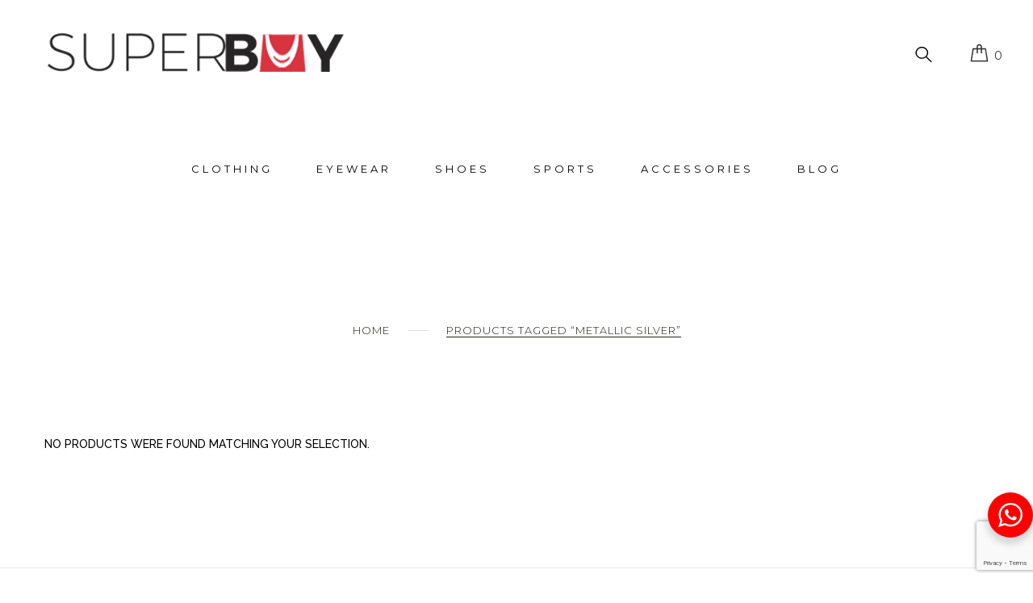

--- FILE ---
content_type: text/html; charset=UTF-8
request_url: https://www.superbuy.com.ng/product-tag/metallic-silver/
body_size: 17819
content:
<!DOCTYPE html>
<html lang="en-GB">
<head>
	<meta charset="UTF-8">
	<link rel="profile" href="http://gmpg.org/xfn/11">
	
			<meta name="HandheldFriendly" content="True">
			<meta name="MobileOptimized" content="320">
			<meta name="viewport" content="width=device-width, height=device-height, initial-scale=1.0, minimum-scale=1.0"/>

				
		<meta name="theme-color" content="">
			<link rel="pingback" href="https://www.superbuy.com.ng/xmlrpc.php">

	<meta name='robots' content='index, follow, max-image-preview:large, max-snippet:-1, max-video-preview:-1' />

	<!-- This site is optimized with the Yoast SEO plugin v26.8 - https://yoast.com/product/yoast-seo-wordpress/ -->
	<title>Metallic Silver Archives - Superbuy Nigeria</title>
	<link rel="canonical" href="https://www.superbuy.com.ng/product-tag/metallic-silver/" />
	<meta property="og:locale" content="en_GB" />
	<meta property="og:type" content="article" />
	<meta property="og:title" content="Metallic Silver Archives - Superbuy Nigeria" />
	<meta property="og:url" content="https://www.superbuy.com.ng/product-tag/metallic-silver/" />
	<meta property="og:site_name" content="Superbuy Nigeria" />
	<meta name="twitter:card" content="summary_large_image" />
	<meta name="twitter:site" content="@superbuy_ng" />
	<script type="application/ld+json" class="yoast-schema-graph">{"@context":"https://schema.org","@graph":[{"@type":"CollectionPage","@id":"https://www.superbuy.com.ng/product-tag/metallic-silver/","url":"https://www.superbuy.com.ng/product-tag/metallic-silver/","name":"Metallic Silver Archives - Superbuy Nigeria","isPartOf":{"@id":"https://www.superbuy.com.ng/#website"},"breadcrumb":{"@id":"https://www.superbuy.com.ng/product-tag/metallic-silver/#breadcrumb"},"inLanguage":"en-GB"},{"@type":"BreadcrumbList","@id":"https://www.superbuy.com.ng/product-tag/metallic-silver/#breadcrumb","itemListElement":[{"@type":"ListItem","position":1,"name":"Home","item":"https://www.superbuy.com.ng/"},{"@type":"ListItem","position":2,"name":"Metallic Silver"}]},{"@type":"WebSite","@id":"https://www.superbuy.com.ng/#website","url":"https://www.superbuy.com.ng/","name":"Superbuy Nigeria","description":"Buy Quality Sunglasses, Trousers, Sneakers, Shirts Online Lagos | Nigeria","potentialAction":[{"@type":"SearchAction","target":{"@type":"EntryPoint","urlTemplate":"https://www.superbuy.com.ng/?s={search_term_string}"},"query-input":{"@type":"PropertyValueSpecification","valueRequired":true,"valueName":"search_term_string"}}],"inLanguage":"en-GB"}]}</script>
	<!-- / Yoast SEO plugin. -->


<link rel='dns-prefetch' href='//capi-automation.s3.us-east-2.amazonaws.com' />
<link rel='dns-prefetch' href='//use.fontawesome.com' />
<link rel='dns-prefetch' href='//fonts.googleapis.com' />
<link rel="alternate" type="application/rss+xml" title="Superbuy Nigeria &raquo; Feed" href="https://www.superbuy.com.ng/feed/" />
<link rel="alternate" type="application/rss+xml" title="Superbuy Nigeria &raquo; Comments Feed" href="https://www.superbuy.com.ng/comments/feed/" />
<link rel="alternate" type="application/rss+xml" title="Superbuy Nigeria &raquo; Metallic Silver Tag Feed" href="https://www.superbuy.com.ng/product-tag/metallic-silver/feed/" />
<style id='wp-img-auto-sizes-contain-inline-css' type='text/css'>
img:is([sizes=auto i],[sizes^="auto," i]){contain-intrinsic-size:3000px 1500px}
/*# sourceURL=wp-img-auto-sizes-contain-inline-css */
</style>
<style id='wp-emoji-styles-inline-css' type='text/css'>

	img.wp-smiley, img.emoji {
		display: inline !important;
		border: none !important;
		box-shadow: none !important;
		height: 1em !important;
		width: 1em !important;
		margin: 0 0.07em !important;
		vertical-align: -0.1em !important;
		background: none !important;
		padding: 0 !important;
	}
/*# sourceURL=wp-emoji-styles-inline-css */
</style>
<style id='wp-block-library-inline-css' type='text/css'>
:root{--wp-block-synced-color:#7a00df;--wp-block-synced-color--rgb:122,0,223;--wp-bound-block-color:var(--wp-block-synced-color);--wp-editor-canvas-background:#ddd;--wp-admin-theme-color:#007cba;--wp-admin-theme-color--rgb:0,124,186;--wp-admin-theme-color-darker-10:#006ba1;--wp-admin-theme-color-darker-10--rgb:0,107,160.5;--wp-admin-theme-color-darker-20:#005a87;--wp-admin-theme-color-darker-20--rgb:0,90,135;--wp-admin-border-width-focus:2px}@media (min-resolution:192dpi){:root{--wp-admin-border-width-focus:1.5px}}.wp-element-button{cursor:pointer}:root .has-very-light-gray-background-color{background-color:#eee}:root .has-very-dark-gray-background-color{background-color:#313131}:root .has-very-light-gray-color{color:#eee}:root .has-very-dark-gray-color{color:#313131}:root .has-vivid-green-cyan-to-vivid-cyan-blue-gradient-background{background:linear-gradient(135deg,#00d084,#0693e3)}:root .has-purple-crush-gradient-background{background:linear-gradient(135deg,#34e2e4,#4721fb 50%,#ab1dfe)}:root .has-hazy-dawn-gradient-background{background:linear-gradient(135deg,#faaca8,#dad0ec)}:root .has-subdued-olive-gradient-background{background:linear-gradient(135deg,#fafae1,#67a671)}:root .has-atomic-cream-gradient-background{background:linear-gradient(135deg,#fdd79a,#004a59)}:root .has-nightshade-gradient-background{background:linear-gradient(135deg,#330968,#31cdcf)}:root .has-midnight-gradient-background{background:linear-gradient(135deg,#020381,#2874fc)}:root{--wp--preset--font-size--normal:16px;--wp--preset--font-size--huge:42px}.has-regular-font-size{font-size:1em}.has-larger-font-size{font-size:2.625em}.has-normal-font-size{font-size:var(--wp--preset--font-size--normal)}.has-huge-font-size{font-size:var(--wp--preset--font-size--huge)}.has-text-align-center{text-align:center}.has-text-align-left{text-align:left}.has-text-align-right{text-align:right}.has-fit-text{white-space:nowrap!important}#end-resizable-editor-section{display:none}.aligncenter{clear:both}.items-justified-left{justify-content:flex-start}.items-justified-center{justify-content:center}.items-justified-right{justify-content:flex-end}.items-justified-space-between{justify-content:space-between}.screen-reader-text{border:0;clip-path:inset(50%);height:1px;margin:-1px;overflow:hidden;padding:0;position:absolute;width:1px;word-wrap:normal!important}.screen-reader-text:focus{background-color:#ddd;clip-path:none;color:#444;display:block;font-size:1em;height:auto;left:5px;line-height:normal;padding:15px 23px 14px;text-decoration:none;top:5px;width:auto;z-index:100000}html :where(.has-border-color){border-style:solid}html :where([style*=border-top-color]){border-top-style:solid}html :where([style*=border-right-color]){border-right-style:solid}html :where([style*=border-bottom-color]){border-bottom-style:solid}html :where([style*=border-left-color]){border-left-style:solid}html :where([style*=border-width]){border-style:solid}html :where([style*=border-top-width]){border-top-style:solid}html :where([style*=border-right-width]){border-right-style:solid}html :where([style*=border-bottom-width]){border-bottom-style:solid}html :where([style*=border-left-width]){border-left-style:solid}html :where(img[class*=wp-image-]){height:auto;max-width:100%}:where(figure){margin:0 0 1em}html :where(.is-position-sticky){--wp-admin--admin-bar--position-offset:var(--wp-admin--admin-bar--height,0px)}@media screen and (max-width:600px){html :where(.is-position-sticky){--wp-admin--admin-bar--position-offset:0px}}

/*# sourceURL=wp-block-library-inline-css */
</style><style id='wp-block-heading-inline-css' type='text/css'>
h1:where(.wp-block-heading).has-background,h2:where(.wp-block-heading).has-background,h3:where(.wp-block-heading).has-background,h4:where(.wp-block-heading).has-background,h5:where(.wp-block-heading).has-background,h6:where(.wp-block-heading).has-background{padding:1.25em 2.375em}h1.has-text-align-left[style*=writing-mode]:where([style*=vertical-lr]),h1.has-text-align-right[style*=writing-mode]:where([style*=vertical-rl]),h2.has-text-align-left[style*=writing-mode]:where([style*=vertical-lr]),h2.has-text-align-right[style*=writing-mode]:where([style*=vertical-rl]),h3.has-text-align-left[style*=writing-mode]:where([style*=vertical-lr]),h3.has-text-align-right[style*=writing-mode]:where([style*=vertical-rl]),h4.has-text-align-left[style*=writing-mode]:where([style*=vertical-lr]),h4.has-text-align-right[style*=writing-mode]:where([style*=vertical-rl]),h5.has-text-align-left[style*=writing-mode]:where([style*=vertical-lr]),h5.has-text-align-right[style*=writing-mode]:where([style*=vertical-rl]),h6.has-text-align-left[style*=writing-mode]:where([style*=vertical-lr]),h6.has-text-align-right[style*=writing-mode]:where([style*=vertical-rl]){rotate:180deg}
/*# sourceURL=https://www.superbuy.com.ng/wp-includes/blocks/heading/style.min.css */
</style>
<style id='wp-block-image-inline-css' type='text/css'>
.wp-block-image>a,.wp-block-image>figure>a{display:inline-block}.wp-block-image img{box-sizing:border-box;height:auto;max-width:100%;vertical-align:bottom}@media not (prefers-reduced-motion){.wp-block-image img.hide{visibility:hidden}.wp-block-image img.show{animation:show-content-image .4s}}.wp-block-image[style*=border-radius] img,.wp-block-image[style*=border-radius]>a{border-radius:inherit}.wp-block-image.has-custom-border img{box-sizing:border-box}.wp-block-image.aligncenter{text-align:center}.wp-block-image.alignfull>a,.wp-block-image.alignwide>a{width:100%}.wp-block-image.alignfull img,.wp-block-image.alignwide img{height:auto;width:100%}.wp-block-image .aligncenter,.wp-block-image .alignleft,.wp-block-image .alignright,.wp-block-image.aligncenter,.wp-block-image.alignleft,.wp-block-image.alignright{display:table}.wp-block-image .aligncenter>figcaption,.wp-block-image .alignleft>figcaption,.wp-block-image .alignright>figcaption,.wp-block-image.aligncenter>figcaption,.wp-block-image.alignleft>figcaption,.wp-block-image.alignright>figcaption{caption-side:bottom;display:table-caption}.wp-block-image .alignleft{float:left;margin:.5em 1em .5em 0}.wp-block-image .alignright{float:right;margin:.5em 0 .5em 1em}.wp-block-image .aligncenter{margin-left:auto;margin-right:auto}.wp-block-image :where(figcaption){margin-bottom:1em;margin-top:.5em}.wp-block-image.is-style-circle-mask img{border-radius:9999px}@supports ((-webkit-mask-image:none) or (mask-image:none)) or (-webkit-mask-image:none){.wp-block-image.is-style-circle-mask img{border-radius:0;-webkit-mask-image:url('data:image/svg+xml;utf8,<svg viewBox="0 0 100 100" xmlns="http://www.w3.org/2000/svg"><circle cx="50" cy="50" r="50"/></svg>');mask-image:url('data:image/svg+xml;utf8,<svg viewBox="0 0 100 100" xmlns="http://www.w3.org/2000/svg"><circle cx="50" cy="50" r="50"/></svg>');mask-mode:alpha;-webkit-mask-position:center;mask-position:center;-webkit-mask-repeat:no-repeat;mask-repeat:no-repeat;-webkit-mask-size:contain;mask-size:contain}}:root :where(.wp-block-image.is-style-rounded img,.wp-block-image .is-style-rounded img){border-radius:9999px}.wp-block-image figure{margin:0}.wp-lightbox-container{display:flex;flex-direction:column;position:relative}.wp-lightbox-container img{cursor:zoom-in}.wp-lightbox-container img:hover+button{opacity:1}.wp-lightbox-container button{align-items:center;backdrop-filter:blur(16px) saturate(180%);background-color:#5a5a5a40;border:none;border-radius:4px;cursor:zoom-in;display:flex;height:20px;justify-content:center;opacity:0;padding:0;position:absolute;right:16px;text-align:center;top:16px;width:20px;z-index:100}@media not (prefers-reduced-motion){.wp-lightbox-container button{transition:opacity .2s ease}}.wp-lightbox-container button:focus-visible{outline:3px auto #5a5a5a40;outline:3px auto -webkit-focus-ring-color;outline-offset:3px}.wp-lightbox-container button:hover{cursor:pointer;opacity:1}.wp-lightbox-container button:focus{opacity:1}.wp-lightbox-container button:focus,.wp-lightbox-container button:hover,.wp-lightbox-container button:not(:hover):not(:active):not(.has-background){background-color:#5a5a5a40;border:none}.wp-lightbox-overlay{box-sizing:border-box;cursor:zoom-out;height:100vh;left:0;overflow:hidden;position:fixed;top:0;visibility:hidden;width:100%;z-index:100000}.wp-lightbox-overlay .close-button{align-items:center;cursor:pointer;display:flex;justify-content:center;min-height:40px;min-width:40px;padding:0;position:absolute;right:calc(env(safe-area-inset-right) + 16px);top:calc(env(safe-area-inset-top) + 16px);z-index:5000000}.wp-lightbox-overlay .close-button:focus,.wp-lightbox-overlay .close-button:hover,.wp-lightbox-overlay .close-button:not(:hover):not(:active):not(.has-background){background:none;border:none}.wp-lightbox-overlay .lightbox-image-container{height:var(--wp--lightbox-container-height);left:50%;overflow:hidden;position:absolute;top:50%;transform:translate(-50%,-50%);transform-origin:top left;width:var(--wp--lightbox-container-width);z-index:9999999999}.wp-lightbox-overlay .wp-block-image{align-items:center;box-sizing:border-box;display:flex;height:100%;justify-content:center;margin:0;position:relative;transform-origin:0 0;width:100%;z-index:3000000}.wp-lightbox-overlay .wp-block-image img{height:var(--wp--lightbox-image-height);min-height:var(--wp--lightbox-image-height);min-width:var(--wp--lightbox-image-width);width:var(--wp--lightbox-image-width)}.wp-lightbox-overlay .wp-block-image figcaption{display:none}.wp-lightbox-overlay button{background:none;border:none}.wp-lightbox-overlay .scrim{background-color:#fff;height:100%;opacity:.9;position:absolute;width:100%;z-index:2000000}.wp-lightbox-overlay.active{visibility:visible}@media not (prefers-reduced-motion){.wp-lightbox-overlay.active{animation:turn-on-visibility .25s both}.wp-lightbox-overlay.active img{animation:turn-on-visibility .35s both}.wp-lightbox-overlay.show-closing-animation:not(.active){animation:turn-off-visibility .35s both}.wp-lightbox-overlay.show-closing-animation:not(.active) img{animation:turn-off-visibility .25s both}.wp-lightbox-overlay.zoom.active{animation:none;opacity:1;visibility:visible}.wp-lightbox-overlay.zoom.active .lightbox-image-container{animation:lightbox-zoom-in .4s}.wp-lightbox-overlay.zoom.active .lightbox-image-container img{animation:none}.wp-lightbox-overlay.zoom.active .scrim{animation:turn-on-visibility .4s forwards}.wp-lightbox-overlay.zoom.show-closing-animation:not(.active){animation:none}.wp-lightbox-overlay.zoom.show-closing-animation:not(.active) .lightbox-image-container{animation:lightbox-zoom-out .4s}.wp-lightbox-overlay.zoom.show-closing-animation:not(.active) .lightbox-image-container img{animation:none}.wp-lightbox-overlay.zoom.show-closing-animation:not(.active) .scrim{animation:turn-off-visibility .4s forwards}}@keyframes show-content-image{0%{visibility:hidden}99%{visibility:hidden}to{visibility:visible}}@keyframes turn-on-visibility{0%{opacity:0}to{opacity:1}}@keyframes turn-off-visibility{0%{opacity:1;visibility:visible}99%{opacity:0;visibility:visible}to{opacity:0;visibility:hidden}}@keyframes lightbox-zoom-in{0%{transform:translate(calc((-100vw + var(--wp--lightbox-scrollbar-width))/2 + var(--wp--lightbox-initial-left-position)),calc(-50vh + var(--wp--lightbox-initial-top-position))) scale(var(--wp--lightbox-scale))}to{transform:translate(-50%,-50%) scale(1)}}@keyframes lightbox-zoom-out{0%{transform:translate(-50%,-50%) scale(1);visibility:visible}99%{visibility:visible}to{transform:translate(calc((-100vw + var(--wp--lightbox-scrollbar-width))/2 + var(--wp--lightbox-initial-left-position)),calc(-50vh + var(--wp--lightbox-initial-top-position))) scale(var(--wp--lightbox-scale));visibility:hidden}}
/*# sourceURL=https://www.superbuy.com.ng/wp-includes/blocks/image/style.min.css */
</style>
<style id='wp-block-verse-inline-css' type='text/css'>
pre.wp-block-verse{overflow:auto;white-space:pre-wrap}:where(pre.wp-block-verse){font-family:inherit}
/*# sourceURL=https://www.superbuy.com.ng/wp-includes/blocks/verse/style.min.css */
</style>
<link rel='stylesheet' id='wc-blocks-style-css' href='https://www.superbuy.com.ng/wp-content/plugins/woocommerce/assets/client/blocks/wc-blocks.css?ver=wc-10.4.3' type='text/css' media='all' />
<style id='global-styles-inline-css' type='text/css'>
:root{--wp--preset--aspect-ratio--square: 1;--wp--preset--aspect-ratio--4-3: 4/3;--wp--preset--aspect-ratio--3-4: 3/4;--wp--preset--aspect-ratio--3-2: 3/2;--wp--preset--aspect-ratio--2-3: 2/3;--wp--preset--aspect-ratio--16-9: 16/9;--wp--preset--aspect-ratio--9-16: 9/16;--wp--preset--color--black: #000000;--wp--preset--color--cyan-bluish-gray: #abb8c3;--wp--preset--color--white: #ffffff;--wp--preset--color--pale-pink: #f78da7;--wp--preset--color--vivid-red: #cf2e2e;--wp--preset--color--luminous-vivid-orange: #ff6900;--wp--preset--color--luminous-vivid-amber: #fcb900;--wp--preset--color--light-green-cyan: #7bdcb5;--wp--preset--color--vivid-green-cyan: #00d084;--wp--preset--color--pale-cyan-blue: #8ed1fc;--wp--preset--color--vivid-cyan-blue: #0693e3;--wp--preset--color--vivid-purple: #9b51e0;--wp--preset--gradient--vivid-cyan-blue-to-vivid-purple: linear-gradient(135deg,rgb(6,147,227) 0%,rgb(155,81,224) 100%);--wp--preset--gradient--light-green-cyan-to-vivid-green-cyan: linear-gradient(135deg,rgb(122,220,180) 0%,rgb(0,208,130) 100%);--wp--preset--gradient--luminous-vivid-amber-to-luminous-vivid-orange: linear-gradient(135deg,rgb(252,185,0) 0%,rgb(255,105,0) 100%);--wp--preset--gradient--luminous-vivid-orange-to-vivid-red: linear-gradient(135deg,rgb(255,105,0) 0%,rgb(207,46,46) 100%);--wp--preset--gradient--very-light-gray-to-cyan-bluish-gray: linear-gradient(135deg,rgb(238,238,238) 0%,rgb(169,184,195) 100%);--wp--preset--gradient--cool-to-warm-spectrum: linear-gradient(135deg,rgb(74,234,220) 0%,rgb(151,120,209) 20%,rgb(207,42,186) 40%,rgb(238,44,130) 60%,rgb(251,105,98) 80%,rgb(254,248,76) 100%);--wp--preset--gradient--blush-light-purple: linear-gradient(135deg,rgb(255,206,236) 0%,rgb(152,150,240) 100%);--wp--preset--gradient--blush-bordeaux: linear-gradient(135deg,rgb(254,205,165) 0%,rgb(254,45,45) 50%,rgb(107,0,62) 100%);--wp--preset--gradient--luminous-dusk: linear-gradient(135deg,rgb(255,203,112) 0%,rgb(199,81,192) 50%,rgb(65,88,208) 100%);--wp--preset--gradient--pale-ocean: linear-gradient(135deg,rgb(255,245,203) 0%,rgb(182,227,212) 50%,rgb(51,167,181) 100%);--wp--preset--gradient--electric-grass: linear-gradient(135deg,rgb(202,248,128) 0%,rgb(113,206,126) 100%);--wp--preset--gradient--midnight: linear-gradient(135deg,rgb(2,3,129) 0%,rgb(40,116,252) 100%);--wp--preset--font-size--small: 13px;--wp--preset--font-size--medium: 20px;--wp--preset--font-size--large: 36px;--wp--preset--font-size--x-large: 42px;--wp--preset--spacing--20: 0.44rem;--wp--preset--spacing--30: 0.67rem;--wp--preset--spacing--40: 1rem;--wp--preset--spacing--50: 1.5rem;--wp--preset--spacing--60: 2.25rem;--wp--preset--spacing--70: 3.38rem;--wp--preset--spacing--80: 5.06rem;--wp--preset--shadow--natural: 6px 6px 9px rgba(0, 0, 0, 0.2);--wp--preset--shadow--deep: 12px 12px 50px rgba(0, 0, 0, 0.4);--wp--preset--shadow--sharp: 6px 6px 0px rgba(0, 0, 0, 0.2);--wp--preset--shadow--outlined: 6px 6px 0px -3px rgb(255, 255, 255), 6px 6px rgb(0, 0, 0);--wp--preset--shadow--crisp: 6px 6px 0px rgb(0, 0, 0);}:where(.is-layout-flex){gap: 0.5em;}:where(.is-layout-grid){gap: 0.5em;}body .is-layout-flex{display: flex;}.is-layout-flex{flex-wrap: wrap;align-items: center;}.is-layout-flex > :is(*, div){margin: 0;}body .is-layout-grid{display: grid;}.is-layout-grid > :is(*, div){margin: 0;}:where(.wp-block-columns.is-layout-flex){gap: 2em;}:where(.wp-block-columns.is-layout-grid){gap: 2em;}:where(.wp-block-post-template.is-layout-flex){gap: 1.25em;}:where(.wp-block-post-template.is-layout-grid){gap: 1.25em;}.has-black-color{color: var(--wp--preset--color--black) !important;}.has-cyan-bluish-gray-color{color: var(--wp--preset--color--cyan-bluish-gray) !important;}.has-white-color{color: var(--wp--preset--color--white) !important;}.has-pale-pink-color{color: var(--wp--preset--color--pale-pink) !important;}.has-vivid-red-color{color: var(--wp--preset--color--vivid-red) !important;}.has-luminous-vivid-orange-color{color: var(--wp--preset--color--luminous-vivid-orange) !important;}.has-luminous-vivid-amber-color{color: var(--wp--preset--color--luminous-vivid-amber) !important;}.has-light-green-cyan-color{color: var(--wp--preset--color--light-green-cyan) !important;}.has-vivid-green-cyan-color{color: var(--wp--preset--color--vivid-green-cyan) !important;}.has-pale-cyan-blue-color{color: var(--wp--preset--color--pale-cyan-blue) !important;}.has-vivid-cyan-blue-color{color: var(--wp--preset--color--vivid-cyan-blue) !important;}.has-vivid-purple-color{color: var(--wp--preset--color--vivid-purple) !important;}.has-black-background-color{background-color: var(--wp--preset--color--black) !important;}.has-cyan-bluish-gray-background-color{background-color: var(--wp--preset--color--cyan-bluish-gray) !important;}.has-white-background-color{background-color: var(--wp--preset--color--white) !important;}.has-pale-pink-background-color{background-color: var(--wp--preset--color--pale-pink) !important;}.has-vivid-red-background-color{background-color: var(--wp--preset--color--vivid-red) !important;}.has-luminous-vivid-orange-background-color{background-color: var(--wp--preset--color--luminous-vivid-orange) !important;}.has-luminous-vivid-amber-background-color{background-color: var(--wp--preset--color--luminous-vivid-amber) !important;}.has-light-green-cyan-background-color{background-color: var(--wp--preset--color--light-green-cyan) !important;}.has-vivid-green-cyan-background-color{background-color: var(--wp--preset--color--vivid-green-cyan) !important;}.has-pale-cyan-blue-background-color{background-color: var(--wp--preset--color--pale-cyan-blue) !important;}.has-vivid-cyan-blue-background-color{background-color: var(--wp--preset--color--vivid-cyan-blue) !important;}.has-vivid-purple-background-color{background-color: var(--wp--preset--color--vivid-purple) !important;}.has-black-border-color{border-color: var(--wp--preset--color--black) !important;}.has-cyan-bluish-gray-border-color{border-color: var(--wp--preset--color--cyan-bluish-gray) !important;}.has-white-border-color{border-color: var(--wp--preset--color--white) !important;}.has-pale-pink-border-color{border-color: var(--wp--preset--color--pale-pink) !important;}.has-vivid-red-border-color{border-color: var(--wp--preset--color--vivid-red) !important;}.has-luminous-vivid-orange-border-color{border-color: var(--wp--preset--color--luminous-vivid-orange) !important;}.has-luminous-vivid-amber-border-color{border-color: var(--wp--preset--color--luminous-vivid-amber) !important;}.has-light-green-cyan-border-color{border-color: var(--wp--preset--color--light-green-cyan) !important;}.has-vivid-green-cyan-border-color{border-color: var(--wp--preset--color--vivid-green-cyan) !important;}.has-pale-cyan-blue-border-color{border-color: var(--wp--preset--color--pale-cyan-blue) !important;}.has-vivid-cyan-blue-border-color{border-color: var(--wp--preset--color--vivid-cyan-blue) !important;}.has-vivid-purple-border-color{border-color: var(--wp--preset--color--vivid-purple) !important;}.has-vivid-cyan-blue-to-vivid-purple-gradient-background{background: var(--wp--preset--gradient--vivid-cyan-blue-to-vivid-purple) !important;}.has-light-green-cyan-to-vivid-green-cyan-gradient-background{background: var(--wp--preset--gradient--light-green-cyan-to-vivid-green-cyan) !important;}.has-luminous-vivid-amber-to-luminous-vivid-orange-gradient-background{background: var(--wp--preset--gradient--luminous-vivid-amber-to-luminous-vivid-orange) !important;}.has-luminous-vivid-orange-to-vivid-red-gradient-background{background: var(--wp--preset--gradient--luminous-vivid-orange-to-vivid-red) !important;}.has-very-light-gray-to-cyan-bluish-gray-gradient-background{background: var(--wp--preset--gradient--very-light-gray-to-cyan-bluish-gray) !important;}.has-cool-to-warm-spectrum-gradient-background{background: var(--wp--preset--gradient--cool-to-warm-spectrum) !important;}.has-blush-light-purple-gradient-background{background: var(--wp--preset--gradient--blush-light-purple) !important;}.has-blush-bordeaux-gradient-background{background: var(--wp--preset--gradient--blush-bordeaux) !important;}.has-luminous-dusk-gradient-background{background: var(--wp--preset--gradient--luminous-dusk) !important;}.has-pale-ocean-gradient-background{background: var(--wp--preset--gradient--pale-ocean) !important;}.has-electric-grass-gradient-background{background: var(--wp--preset--gradient--electric-grass) !important;}.has-midnight-gradient-background{background: var(--wp--preset--gradient--midnight) !important;}.has-small-font-size{font-size: var(--wp--preset--font-size--small) !important;}.has-medium-font-size{font-size: var(--wp--preset--font-size--medium) !important;}.has-large-font-size{font-size: var(--wp--preset--font-size--large) !important;}.has-x-large-font-size{font-size: var(--wp--preset--font-size--x-large) !important;}
/*# sourceURL=global-styles-inline-css */
</style>

<style id='classic-theme-styles-inline-css' type='text/css'>
/*! This file is auto-generated */
.wp-block-button__link{color:#fff;background-color:#32373c;border-radius:9999px;box-shadow:none;text-decoration:none;padding:calc(.667em + 2px) calc(1.333em + 2px);font-size:1.125em}.wp-block-file__button{background:#32373c;color:#fff;text-decoration:none}
/*# sourceURL=/wp-includes/css/classic-themes.min.css */
</style>
<link rel='stylesheet' id='nta-css-popup-css' href='https://www.superbuy.com.ng/wp-content/plugins/wp-whatsapp/assets/dist/css/style.css?ver=6.9' type='text/css' media='all' />
<link rel='stylesheet' id='contact-form-7-css' href='https://www.superbuy.com.ng/wp-content/plugins/contact-form-7/includes/css/styles.css?ver=6.1.4' type='text/css' media='all' />
<link rel='stylesheet' id='pwc-frontend-css-css' href='https://www.superbuy.com.ng/wp-content/plugins/product-woo-configurator/assets/frontend/css/pwc-frontend.css?ver=1.4.6.3' type='text/css' media='all' />
<link rel='stylesheet' id='owl-carousel-css' href='https://www.superbuy.com.ng/wp-content/plugins/product-woo-configurator/assets/frontend/css/owl-carousel.css?ver=1.4.6.3' type='text/css' media='all' />
<link rel='stylesheet' id='pwc-icon-css-css' href='https://www.superbuy.com.ng/wp-content/plugins/product-woo-configurator/assets/frontend/css/pwc-front-icon.css?ver=1.4.6.3' type='text/css' media='all' />
<style id='woocommerce-inline-inline-css' type='text/css'>
.woocommerce form .form-row .required { visibility: visible; }
/*# sourceURL=woocommerce-inline-inline-css */
</style>
<link rel='stylesheet' id='wpa-wcpb-frontend-css' href='https://www.superbuy.com.ng/wp-content/plugins/wpa-woocommerce-product-bundle/assets/css/wcpb-frontend.css?ver=6.9' type='text/css' media='all' />
<link rel='stylesheet' id='woocommerce-pre-orders-main-css-css' href='https://www.superbuy.com.ng/wp-content/plugins/pre-orders-for-woocommerce/media/css/main.css?ver=2.3' type='text/css' media='all' />
<link rel='stylesheet' id='configurator-fonts-css' href='https://www.superbuy.com.ng/wp-content/themes/configurator/assets/css/ct-icons.css?ver=1.0' type='text/css' media='all' />
<link rel='stylesheet' id='fontawesome-css' href='//use.fontawesome.com/releases/v5.3.1/css/all.css?ver=5.3.1' type='text/css' media='all' />
<link rel='stylesheet' id='configurator-stylesheet-css' href='https://www.superbuy.com.ng/wp-content/themes/configurator/assets/css/main.css?ver=1.4.4' type='text/css' media='all' />
<link rel='stylesheet' id='configurator-responsive-stylesheet-css' href='https://www.superbuy.com.ng/wp-content/themes/configurator/assets/css/responsive.css?ver=1.4.4' type='text/css' media='all' />
<style id='configurator-responsive-stylesheet-inline-css' type='text/css'>
#sub-header, .configurator-header-dark #sub-header {
                
            }
            #sub-header h2, .banner-header h2, .breadcrumb li a, .breadcrumb li span, #sub-header .current {
                
            }
            .pix-breadcrumbs li:after{
                
            }
/*# sourceURL=configurator-responsive-stylesheet-inline-css */
</style>
<link rel='stylesheet' id='configurator-custom-css-css' href='https://www.superbuy.com.ng/wp-content/uploads/configurator/custom.css?ver=1767309667' type='text/css' media='all' />
<link rel='stylesheet' id='pix_theme_fonts-css' href='//fonts.googleapis.com/css?family=Montserrat%3A100%2C300%2C400%2C500%2C600%2C700%2C900%7CRaleway%3A100%2C300%2C400%2C500%2C600%2C700%2C900&#038;ver=1.0.0' type='text/css' media='all' />
<link rel='stylesheet' id='jquery-fixedheadertable-style-css' href='https://www.superbuy.com.ng/wp-content/plugins/yith-woocommerce-compare/assets/css/jquery.dataTables.css?ver=1.10.18' type='text/css' media='all' />
<link rel='stylesheet' id='yith_woocompare_page-css' href='https://www.superbuy.com.ng/wp-content/plugins/yith-woocommerce-compare/assets/css/compare.css?ver=3.7.0' type='text/css' media='all' />
<link rel='stylesheet' id='yith-woocompare-widget-css' href='https://www.superbuy.com.ng/wp-content/plugins/yith-woocommerce-compare/assets/css/widget.css?ver=3.7.0' type='text/css' media='all' />
<script type="text/javascript" src="https://www.superbuy.com.ng/wp-includes/js/jquery/jquery.min.js?ver=3.7.1" id="jquery-core-js"></script>
<script type="text/javascript" src="https://www.superbuy.com.ng/wp-includes/js/jquery/jquery-migrate.min.js?ver=3.4.1" id="jquery-migrate-js"></script>
<script type="text/javascript" src="//www.superbuy.com.ng/wp-content/plugins/revslider/sr6/assets/js/rbtools.min.js?ver=6.7.40" async id="tp-tools-js"></script>
<script type="text/javascript" src="//www.superbuy.com.ng/wp-content/plugins/revslider/sr6/assets/js/rs6.min.js?ver=6.7.40" async id="revmin-js"></script>
<script type="text/javascript" src="https://www.superbuy.com.ng/wp-content/plugins/woocommerce/assets/js/jquery-blockui/jquery.blockUI.min.js?ver=2.7.0-wc.10.4.3" id="wc-jquery-blockui-js" data-wp-strategy="defer"></script>
<script type="text/javascript" id="wc-add-to-cart-js-extra">
/* <![CDATA[ */
var wc_add_to_cart_params = {"ajax_url":"/wp-admin/admin-ajax.php","wc_ajax_url":"/?wc-ajax=%%endpoint%%","i18n_view_cart":"View basket","cart_url":"https://www.superbuy.com.ng/cart/","is_cart":"","cart_redirect_after_add":"no"};
//# sourceURL=wc-add-to-cart-js-extra
/* ]]> */
</script>
<script type="text/javascript" src="https://www.superbuy.com.ng/wp-content/plugins/woocommerce/assets/js/frontend/add-to-cart.min.js?ver=10.4.3" id="wc-add-to-cart-js" data-wp-strategy="defer"></script>
<script type="text/javascript" src="https://www.superbuy.com.ng/wp-content/plugins/woocommerce/assets/js/js-cookie/js.cookie.min.js?ver=2.1.4-wc.10.4.3" id="wc-js-cookie-js" defer="defer" data-wp-strategy="defer"></script>
<script type="text/javascript" id="woocommerce-js-extra">
/* <![CDATA[ */
var woocommerce_params = {"ajax_url":"/wp-admin/admin-ajax.php","wc_ajax_url":"/?wc-ajax=%%endpoint%%","i18n_password_show":"Show password","i18n_password_hide":"Hide password"};
//# sourceURL=woocommerce-js-extra
/* ]]> */
</script>
<script type="text/javascript" src="https://www.superbuy.com.ng/wp-content/plugins/woocommerce/assets/js/frontend/woocommerce.min.js?ver=10.4.3" id="woocommerce-js" defer="defer" data-wp-strategy="defer"></script>
<script type="text/javascript" src="https://www.superbuy.com.ng/wp-content/plugins/js_composer/assets/js/vendors/woocommerce-add-to-cart.js?ver=8.7.1" id="vc_woocommerce-add-to-cart-js-js"></script>
<script type="text/javascript" src="https://www.superbuy.com.ng/wp-content/themes/configurator/assets/js/libs/modernizr.custom.min.js?ver=2.5.3" id="modernizr-js"></script>
<script></script><link rel="https://api.w.org/" href="https://www.superbuy.com.ng/wp-json/" /><link rel="alternate" title="JSON" type="application/json" href="https://www.superbuy.com.ng/wp-json/wp/v2/product_tag/986" /><link rel="EditURI" type="application/rsd+xml" title="RSD" href="https://www.superbuy.com.ng/xmlrpc.php?rsd" />
<meta name="generator" content="WordPress 6.9" />
<meta name="generator" content="WooCommerce 10.4.3" />
<!-- Global site tag (gtag.js) - Google Analytics -->
<script async src="https://www.googletagmanager.com/gtag/js?id=UA-122799878-1"></script>
<script>
  window.dataLayer = window.dataLayer || [];
  function gtag(){dataLayer.push(arguments);}
  gtag('js', new Date());

  gtag('config', 'UA-122799878-1');
</script><style type="text/css"></style>		<style type="text/css">
			#size-chart {clear:both; margin:10px 0; width:100%}#size-chart tr th{font-weight:bold;}
			#size-chart tr td,#size-chart tr th{color:#000000;
			padding:8px; text-align:left;}
			.remodal p{color:#000000; text-align:justify;}
			#modal1Title{color:#000000; margin-bottom:15px; font-size:25px; text-align:left}

							#size-chart tr:nth-child(odd){background:#ebe9eb;}
						
			.remodal-overlay {background:rgba(0,0,0,0.7) !important; z-index:9999;}
			.remodal{padding:35px;}
			.remodal .remodal-close{top:35px;right:35px;}
			.button-wrapper{margin:7px 0;}
			#chart-button{background:#000000; color:#ffffff; padding:7px 10px;font-weight: 700;
			border-radius: 3px; -webkit-border-radius: 3px;-moz-border-radius: 3px; text-decoration:none; }
			#chart-button:hover{background:#333333;  }
		</style>    
		<!-- Analytics by WP Statistics - https://wp-statistics.com -->
	<noscript><style>.woocommerce-product-gallery{ opacity: 1 !important; }</style></noscript>
	<style type="text/css">.recentcomments a{display:inline !important;padding:0 !important;margin:0 !important;}</style>			<script  type="text/javascript">
				!function(f,b,e,v,n,t,s){if(f.fbq)return;n=f.fbq=function(){n.callMethod?
					n.callMethod.apply(n,arguments):n.queue.push(arguments)};if(!f._fbq)f._fbq=n;
					n.push=n;n.loaded=!0;n.version='2.0';n.queue=[];t=b.createElement(e);t.async=!0;
					t.src=v;s=b.getElementsByTagName(e)[0];s.parentNode.insertBefore(t,s)}(window,
					document,'script','https://connect.facebook.net/en_US/fbevents.js');
			</script>
			<!-- WooCommerce Facebook Integration Begin -->
			<script  type="text/javascript">

				fbq('init', '276488546241248', {}, {
    "agent": "woocommerce_6-10.4.3-3.5.15"
});

				document.addEventListener( 'DOMContentLoaded', function() {
					// Insert placeholder for events injected when a product is added to the cart through AJAX.
					document.body.insertAdjacentHTML( 'beforeend', '<div class=\"wc-facebook-pixel-event-placeholder\"></div>' );
				}, false );

			</script>
			<!-- WooCommerce Facebook Integration End -->
			<meta name="generator" content="Powered by WPBakery Page Builder - drag and drop page builder for WordPress."/>
<meta name="generator" content="Powered by Slider Revolution 6.7.40 - responsive, Mobile-Friendly Slider Plugin for WordPress with comfortable drag and drop interface." />
<link rel="icon" href="https://www.superbuy.com.ng/wp-content/uploads/2018/02/superbuyfav.png" sizes="32x32" />
<link rel="icon" href="https://www.superbuy.com.ng/wp-content/uploads/2018/02/superbuyfav.png" sizes="192x192" />
<link rel="apple-touch-icon" href="https://www.superbuy.com.ng/wp-content/uploads/2018/02/superbuyfav.png" />
<meta name="msapplication-TileImage" content="https://www.superbuy.com.ng/wp-content/uploads/2018/02/superbuyfav.png" />
<script>function setREVStartSize(e){
			//window.requestAnimationFrame(function() {
				window.RSIW = window.RSIW===undefined ? window.innerWidth : window.RSIW;
				window.RSIH = window.RSIH===undefined ? window.innerHeight : window.RSIH;
				try {
					var pw = document.getElementById(e.c).parentNode.offsetWidth,
						newh;
					pw = pw===0 || isNaN(pw) || (e.l=="fullwidth" || e.layout=="fullwidth") ? window.RSIW : pw;
					e.tabw = e.tabw===undefined ? 0 : parseInt(e.tabw);
					e.thumbw = e.thumbw===undefined ? 0 : parseInt(e.thumbw);
					e.tabh = e.tabh===undefined ? 0 : parseInt(e.tabh);
					e.thumbh = e.thumbh===undefined ? 0 : parseInt(e.thumbh);
					e.tabhide = e.tabhide===undefined ? 0 : parseInt(e.tabhide);
					e.thumbhide = e.thumbhide===undefined ? 0 : parseInt(e.thumbhide);
					e.mh = e.mh===undefined || e.mh=="" || e.mh==="auto" ? 0 : parseInt(e.mh,0);
					if(e.layout==="fullscreen" || e.l==="fullscreen")
						newh = Math.max(e.mh,window.RSIH);
					else{
						e.gw = Array.isArray(e.gw) ? e.gw : [e.gw];
						for (var i in e.rl) if (e.gw[i]===undefined || e.gw[i]===0) e.gw[i] = e.gw[i-1];
						e.gh = e.el===undefined || e.el==="" || (Array.isArray(e.el) && e.el.length==0)? e.gh : e.el;
						e.gh = Array.isArray(e.gh) ? e.gh : [e.gh];
						for (var i in e.rl) if (e.gh[i]===undefined || e.gh[i]===0) e.gh[i] = e.gh[i-1];
											
						var nl = new Array(e.rl.length),
							ix = 0,
							sl;
						e.tabw = e.tabhide>=pw ? 0 : e.tabw;
						e.thumbw = e.thumbhide>=pw ? 0 : e.thumbw;
						e.tabh = e.tabhide>=pw ? 0 : e.tabh;
						e.thumbh = e.thumbhide>=pw ? 0 : e.thumbh;
						for (var i in e.rl) nl[i] = e.rl[i]<window.RSIW ? 0 : e.rl[i];
						sl = nl[0];
						for (var i in nl) if (sl>nl[i] && nl[i]>0) { sl = nl[i]; ix=i;}
						var m = pw>(e.gw[ix]+e.tabw+e.thumbw) ? 1 : (pw-(e.tabw+e.thumbw)) / (e.gw[ix]);
						newh =  (e.gh[ix] * m) + (e.tabh + e.thumbh);
					}
					var el = document.getElementById(e.c);
					if (el!==null && el) el.style.height = newh+"px";
					el = document.getElementById(e.c+"_wrapper");
					if (el!==null && el) {
						el.style.height = newh+"px";
						el.style.display = "block";
					}
				} catch(e){
					console.log("Failure at Presize of Slider:" + e)
				}
			//});
		  };</script>
		<style type="text/css" id="wp-custom-css">
			/*price colours*/
.product-content .woocommerce-Price-amount {
    font-weight: bold;
    color: #FF0000;
 {


}



		</style>
		<style id="kirki-inline-styles"></style><noscript><style> .wpb_animate_when_almost_visible { opacity: 1; }</style></noscript><link rel='stylesheet' id='rs-plugin-settings-css' href='//www.superbuy.com.ng/wp-content/plugins/revslider/sr6/assets/css/rs6.css?ver=6.7.40' type='text/css' media='all' />
<style id='rs-plugin-settings-inline-css' type='text/css'>
#rs-demo-id {}
/*# sourceURL=rs-plugin-settings-inline-css */
</style>
</head>


<body class="archive tax-product_tag term-metallic-silver term-986 wp-theme-configurator theme-configurator woocommerce woocommerce-page woocommerce-no-js group-blog sidebar-right form-square configurator-wide full-header wpb-js-composer js-comp-ver-8.7.1 vc_responsive">
<div id="page" class="site">
	<a class="skip-link screen-reader-text" href="#content">Skip to content</a>

	<div class="mobile-menu-nav "><div class="mobile-menu-inner"><div class="widget-right widget-bottom"><div class="header-elem"><div class="search-btn"><i class="ct-search search-icon"></i><form method="get" class="topSearchForm" action="https://www.superbuy.com.ng/" ><input type="text" value="" name="s" class="textfield" placeholder="Search" autocomplete="off"></form></div></div><div class="header-elem"><div class="pix-cart"><div class="cart-trigger"><div class="pix-cart-contents-con"><a class="pix-cart-contents" href="https://www.superbuy.com.ng/cart/" title="View your shopping cart"><span class="ct-cart-icon pix-cart-icon"></span><span class="pix-item-icon">0</span></a></div><div class="woo-cart-dropdown"><div class="woo-cart-content">
	
	<p class="woocommerce-mini-cart__empty-message">No products in the basket.</p>


</div></div></div></div></div></div></div></div>

	<div id="content-pusher">

	
			<div class="header-wrap  sticky-light ">
				<div class="header-con  pix-sticky-header pix-sticky-header-scroll-up">
					<div class="pix-menu-align-center">

	<header class="header">

		<div class="container">

			<div id="inner-header" class="wrap clearfix">

				<div id="logo"><a href="https://www.superbuy.com.ng/" rel="nofollow"><img src="https://www.superbuy.com.ng/wp-content/uploads/2018/02/SUPERBUYLOGO.png" data-rjs="https://www.superbuy.com.ng/wp-content/uploads/2018/02/SUPERBUYLOGO.png" alt="Superbuy Nigeria" class="dark-logo"><img src="https://www.superbuy.com.ng/wp-content/uploads/2018/03/superbuy.png" data-rjs="https://www.superbuy.com.ng/wp-content/uploads/2018/02/SUPERBUYLOGO.png" alt="Superbuy Nigeria" class="light-logo"></a></div>
				<div class="pix-menu">
					<div class="pix-menu-trigger">
						<span class="mobile-menu">Menu</span>
					</div>
				</div>
				
				<div class="widget-right">
					<div class="header-elem"><div class="search-btn"><i class="ct-search search-icon"></i><form method="get" class="topSearchForm" action="https://www.superbuy.com.ng/" ><input type="text" value="" name="s" class="textfield" placeholder="Search" autocomplete="off"></form></div></div><div class="header-elem"><div class="pix-cart"><div class="cart-trigger"><div class="pix-cart-contents-con"><a class="pix-cart-contents" href="https://www.superbuy.com.ng/cart/" title="View your shopping cart"><span class="ct-cart-icon pix-cart-icon"></span><span class="pix-item-icon">0</span></a></div><div class="woo-cart-dropdown"><div class="woo-cart-content">
	
	<p class="woocommerce-mini-cart__empty-message">No products in the basket.</p>


</div></div></div></div></div>				</div>

				<nav class="main-nav">
					<ul id="menu-menu" class="menu clearfix"><li id="menu-item-5572" class="menu-item menu-item-type-taxonomy menu-item-object-product_cat menu-item-has-children menu-item-5572 pix-submenu external"><a href="https://www.superbuy.com.ng/product-category/buy-clothes-in-nigeria/" class="external">CLOTHING</a><span class="pix-dropdown-arrow"></span>
<ul class="sub-menu">
	<li id="menu-item-5573" class="menu-item menu-item-type-taxonomy menu-item-object-product_cat menu-item-5573 external"><a href="https://www.superbuy.com.ng/product-category/buy-clothes-in-nigeria/buy-polo-tshirts-in-nigeria/" class="external">Polo | T-Shirts</a><span class="pix-dropdown-arrow"></span></li>
	<li id="menu-item-5574" class="menu-item menu-item-type-taxonomy menu-item-object-product_cat menu-item-5574 external"><a href="https://www.superbuy.com.ng/product-category/buy-clothes-in-nigeria/buy-quality-shirts-in-nigeria/" class="external">Shirts</a><span class="pix-dropdown-arrow"></span></li>
	<li id="menu-item-5575" class="menu-item menu-item-type-taxonomy menu-item-object-product_cat menu-item-5575 external"><a href="https://www.superbuy.com.ng/product-category/buy-clothes-in-nigeria/trouser-pants-online-shopping-nigeria/" class="external">Trouser | Pants</a><span class="pix-dropdown-arrow"></span></li>
</ul>
</li>
<li id="menu-item-5577" class="menu-item menu-item-type-taxonomy menu-item-object-product_cat menu-item-has-children menu-item-5577 pix-submenu external"><a href="https://www.superbuy.com.ng/product-category/buy-eyewear-in-nigeria/" class="external">EYEWEAR</a><span class="pix-dropdown-arrow"></span>
<ul class="sub-menu">
	<li id="menu-item-6644" class="menu-item menu-item-type-taxonomy menu-item-object-product_cat menu-item-6644 external"><a href="https://www.superbuy.com.ng/product-category/buy-eyewear-in-nigeria/shop-eyeglasses-in-nigeria/" class="external">Eyeglasses</a><span class="pix-dropdown-arrow"></span></li>
	<li id="menu-item-6639" class="menu-item menu-item-type-taxonomy menu-item-object-product_cat menu-item-6639 external"><a href="https://www.superbuy.com.ng/product-category/buy-eyewear-in-nigeria/buy-sunglasses-online-in-nigeria/" class="external">Sunglasses</a><span class="pix-dropdown-arrow"></span></li>
	<li id="menu-item-10806" class="menu-item menu-item-type-taxonomy menu-item-object-product_cat menu-item-10806 external"><a href="https://www.superbuy.com.ng/product-category/buy-eyewear-in-nigeria/eyeglasses-neck-cord/" class="external">Eyeglasses Neck Cord</a><span class="pix-dropdown-arrow"></span></li>
</ul>
</li>
<li id="menu-item-5578" class="menu-item menu-item-type-taxonomy menu-item-object-product_cat menu-item-has-children menu-item-5578 pix-submenu external"><a href="https://www.superbuy.com.ng/product-category/buy-shoes-in-nigeria/" class="external">SHOES</a><span class="pix-dropdown-arrow"></span>
<ul class="sub-menu">
	<li id="menu-item-6645" class="menu-item menu-item-type-taxonomy menu-item-object-product_cat menu-item-6645 external"><a href="https://www.superbuy.com.ng/product-category/buy-shoes-in-nigeria/buy-boots-online-in-nigeria/" class="external">Boots</a><span class="pix-dropdown-arrow"></span></li>
	<li id="menu-item-5580" class="menu-item menu-item-type-taxonomy menu-item-object-product_cat menu-item-5580 external"><a href="https://www.superbuy.com.ng/product-category/buy-shoes-in-nigeria/buy-sneakers-online-in-nigeria/" class="external">Sneakers | Trainers</a><span class="pix-dropdown-arrow"></span></li>
	<li id="menu-item-5579" class="menu-item menu-item-type-taxonomy menu-item-object-product_cat menu-item-5579 external"><a href="https://www.superbuy.com.ng/product-category/buy-shoes-in-nigeria/buy-slides-in-nigeria/" class="external">Slides | Sandals</a><span class="pix-dropdown-arrow"></span></li>
	<li id="menu-item-17336" class="menu-item menu-item-type-taxonomy menu-item-object-product_cat menu-item-17336 external"><a href="https://www.superbuy.com.ng/product-category/buy-shoes-in-nigeria/casual-shoes/" class="external">Casual Shoes</a><span class="pix-dropdown-arrow"></span></li>
	<li id="menu-item-17337" class="menu-item menu-item-type-taxonomy menu-item-object-product_cat menu-item-17337 external"><a href="https://www.superbuy.com.ng/product-category/buy-shoes-in-nigeria/formal-shoes/" class="external">Formal Shoes</a><span class="pix-dropdown-arrow"></span></li>
</ul>
</li>
<li id="menu-item-5581" class="menu-item menu-item-type-taxonomy menu-item-object-product_cat menu-item-has-children menu-item-5581 pix-submenu external"><a href="https://www.superbuy.com.ng/product-category/buy-sport-products-online-in-nigeria/" class="external">SPORTS</a><span class="pix-dropdown-arrow"></span>
<ul class="sub-menu">
	<li id="menu-item-5582" class="menu-item menu-item-type-taxonomy menu-item-object-product_cat menu-item-5582 external"><a href="https://www.superbuy.com.ng/product-category/buy-sport-products-online-in-nigeria/buy-men-jerseys-online-lagos-nigeria/" class="external">Mens Jersey</a><span class="pix-dropdown-arrow"></span></li>
	<li id="menu-item-5583" class="menu-item menu-item-type-taxonomy menu-item-object-product_cat menu-item-5583 external"><a href="https://www.superbuy.com.ng/product-category/buy-sport-products-online-in-nigeria/shop-womens-jerseys-in-nigeria/" class="external">Womens Jerseys</a><span class="pix-dropdown-arrow"></span></li>
	<li id="menu-item-23257" class="menu-item menu-item-type-taxonomy menu-item-object-product_cat menu-item-23257 external"><a href="https://www.superbuy.com.ng/product-category/buy-sport-products-online-in-nigeria/buy-junior-jersey-nigeria/" class="external">Junior Jersey</a><span class="pix-dropdown-arrow"></span></li>
	<li id="menu-item-6646" class="menu-item menu-item-type-taxonomy menu-item-object-product_cat menu-item-6646 external"><a href="https://www.superbuy.com.ng/product-category/buy-sport-products-online-in-nigeria/buy-soccer-polo-in-nigeria/" class="external">Soccer Polo</a><span class="pix-dropdown-arrow"></span></li>
	<li id="menu-item-6647" class="menu-item menu-item-type-taxonomy menu-item-object-product_cat menu-item-6647 external"><a href="https://www.superbuy.com.ng/product-category/buy-sport-products-online-in-nigeria/buy-track-suits-jumpers-in-nigeria/" class="external">Tracksuits | Jumpers</a><span class="pix-dropdown-arrow"></span></li>
	<li id="menu-item-13973" class="menu-item menu-item-type-taxonomy menu-item-object-product_cat menu-item-13973 external"><a href="https://www.superbuy.com.ng/product-category/buy-sport-products-online-in-nigeria/buy-basketball-jerseys-in-nigeria/" class="external">Basketball Jerseys</a><span class="pix-dropdown-arrow"></span></li>
</ul>
</li>
<li id="menu-item-5576" class="menu-item menu-item-type-taxonomy menu-item-object-product_cat menu-item-has-children menu-item-5576 pix-submenu external"><a href="https://www.superbuy.com.ng/product-category/buy-accessories-in-nigeria/" class="external">ACCESSORIES</a><span class="pix-dropdown-arrow"></span>
<ul class="sub-menu">
	<li id="menu-item-6640" class="menu-item menu-item-type-taxonomy menu-item-object-product_cat menu-item-6640 external"><a href="https://www.superbuy.com.ng/product-category/buy-accessories-in-nigeria/buy-belts-in-nigeria/" class="external">Belts</a><span class="pix-dropdown-arrow"></span></li>
	<li id="menu-item-6641" class="menu-item menu-item-type-taxonomy menu-item-object-product_cat menu-item-6641 external"><a href="https://www.superbuy.com.ng/product-category/buy-accessories-in-nigeria/buy-cufflinks-oline-in-nigeria/" class="external">Cufflinks</a><span class="pix-dropdown-arrow"></span></li>
	<li id="menu-item-6642" class="menu-item menu-item-type-taxonomy menu-item-object-product_cat menu-item-6642 external"><a href="https://www.superbuy.com.ng/product-category/buy-accessories-in-nigeria/buy-hats-and-caps-in-nigeria/" class="external">Hats | Caps</a><span class="pix-dropdown-arrow"></span></li>
	<li id="menu-item-6643" class="menu-item menu-item-type-taxonomy menu-item-object-product_cat menu-item-6643 external"><a href="https://www.superbuy.com.ng/product-category/buy-accessories-in-nigeria/buy-wrist-watch-in-nigeria/" class="external">Wrist Watch</a><span class="pix-dropdown-arrow"></span></li>
	<li id="menu-item-13204" class="menu-item menu-item-type-taxonomy menu-item-object-product_cat menu-item-13204 external"><a href="https://www.superbuy.com.ng/product-category/buy-accessories-in-nigeria/buy-wallet-cardholder-nigeria/" class="external">Wallet | Cardholder</a><span class="pix-dropdown-arrow"></span></li>
	<li id="menu-item-10660" class="menu-item menu-item-type-taxonomy menu-item-object-product_cat menu-item-10660 external"><a href="https://www.superbuy.com.ng/product-category/buy-accessories-in-nigeria/buy-socks-in-nigeria/" class="external">Socks</a><span class="pix-dropdown-arrow"></span></li>
</ul>
</li>
<li id="menu-item-9195" class="menu-item menu-item-type-post_type menu-item-object-page menu-item-9195 pix-submenu external"><a href="https://www.superbuy.com.ng/blog/" class="external">BLOG</a><span class="pix-dropdown-arrow"></span></li>
</ul>				</nav>

			</div>

		</div>

	</header>

</div>				</div>
			</div>

		
	<div id="main-wrapper" class="clearfix" >

	<div class="page-gradient">

	<div id="sub-header" class="clear medium align-center sub-header-1  sub-banner-center hyphen clearfix" ><div class="container"><div id="banner"><div class="sub-header-inner"><div class="go-back"><p><a href="#">Go Back</a></p></div><nav class="pix-breadcrumbs"><ul class="breadcrumb"><li><a href="https://www.superbuy.com.ng">Home</a></li><li><span class="current">Products tagged &ldquo;Metallic Silver&rdquo;</span></li></ul></nav><div class="banner-header"><h2></h2></div></div></div></div></div>	<div id="content" class="site-content">
<div class="woo-products container boxed shop-list">
<div class="woocommerce-no-products-found">
	
	<div class="woocommerce-info" role="status">
		No products were found matching your selection.	</div>
</div>

</div>
	</div> <!-- End of page-gradient -->
	</div> <!-- End of Main Wrap -->

		</div>
				<footer id="footer" class=" footer-light ">
			<div id="pageFooterCon" class="pageFooterCon clearfix amz-custom-footer-layout amz-footer-layout14"><div id="pageFooter" class="container"><div class="row"><div class="col-md-3"><div id="block-21" class="widget widget_block clearfix">
<h6 class="wp-block-heading has-text-align-center">About Superbuy </h6>
</div><div id="block-9" class="widget widget_block clearfix">
<pre class="wp-block-verse has-text-align-left has-small-font-size" style="font-style:normal;font-weight:400"><em>Superbuy Nigeria is a trusted online store that offers you the best quality products that define you with a niche for style, influence, class, and finesse. Our products are tailored specifically to magnify your true personality. We aim to cater for customers with medium, high, and luxury taste at a competitive price.</em></pre>
</div></div><div class="col-md-3"><div id="block-28" class="widget widget_block clearfix">
<h6 class="wp-block-heading has-text-align-center">Pay Securely</h6>
</div><div id="block-29" class="widget widget_block widget_media_image clearfix"><div class="wp-block-image">
<figure class="aligncenter size-full is-resized"><img loading="lazy" decoding="async" src="https://www.superbuy.com.ng/wp-content/uploads/2021/07/paystack-secured-300x147-1.png" alt="paystack-secured-300x147-1" class="wp-image-15281" width="296" height="145"/><figcaption class="wp-element-caption">  </figcaption></figure>
</div></div><div id="block-32" class="widget widget_block clearfix">
<pre class="wp-block-verse has-text-align-center"><strong><em>Free delivery for orders above ₦70,000. <br></em></strong></pre>
</div></div><div class="col-md-3"></div><div class="col-md-3"><div id="block-38" class="widget widget_block clearfix">
<h6 class="wp-block-heading">Site Links</h6>
</div><div id="nav_menu-13" class="widget widget_nav_menu clearfix"><div class="menu-footer-menu-container"><ul id="menu-footer-menu" class="menu"><li id="menu-item-15275" class="menu-item menu-item-type-post_type menu-item-object-page menu-item-15275"><a href="https://www.superbuy.com.ng/contact-us/">Contact us</a></li>
<li id="menu-item-15285" class="menu-item menu-item-type-post_type menu-item-object-page menu-item-15285"><a href="https://www.superbuy.com.ng/my-account-login-page/">My account</a></li>
<li id="menu-item-15276" class="menu-item menu-item-type-post_type menu-item-object-page menu-item-15276"><a href="https://www.superbuy.com.ng/about-delivery-superbuy-nigeria/">Delivery</a></li>
<li id="menu-item-15283" class="menu-item menu-item-type-post_type menu-item-object-page menu-item-privacy-policy menu-item-15283"><a rel="privacy-policy" href="https://www.superbuy.com.ng/privacy-policy/">Privacy Policy</a></li>
<li id="menu-item-14722" class="menu-item menu-item-type-post_type menu-item-object-page menu-item-14722"><a href="https://www.superbuy.com.ng/returns-exchange-policy/">Returns &#038; Exchange Policy</a></li>
<li id="menu-item-14721" class="menu-item menu-item-type-post_type menu-item-object-page menu-item-14721"><a href="https://www.superbuy.com.ng/terms-conditions/">Terms &#038; Conditions</a></li>
</ul></div></div></div></div></div></div><div class="footer-bottom left_right"><div class="container"><div class="copyright row"><div class="col-md-6 copyright_text"><div class="header-elem"><p class="copyright-text">Copyright &copy; 2026 All Rights Reserved.</p></div></div><div class="col-md-6 sicons"><div class="header-elem"><p class="social-icons"></p></div></div></div></div></div>
		</footer>
	
	</div> <!-- #content-pusher -->

</div> <!-- #page -->


		<script>
			window.RS_MODULES = window.RS_MODULES || {};
			window.RS_MODULES.modules = window.RS_MODULES.modules || {};
			window.RS_MODULES.waiting = window.RS_MODULES.waiting || [];
			window.RS_MODULES.defered = false;
			window.RS_MODULES.moduleWaiting = window.RS_MODULES.moduleWaiting || {};
			window.RS_MODULES.type = 'compiled';
		</script>
		<script type="speculationrules">
{"prefetch":[{"source":"document","where":{"and":[{"href_matches":"/*"},{"not":{"href_matches":["/wp-*.php","/wp-admin/*","/wp-content/uploads/*","/wp-content/*","/wp-content/plugins/*","/wp-content/themes/configurator/*","/*\\?(.+)"]}},{"not":{"selector_matches":"a[rel~=\"nofollow\"]"}},{"not":{"selector_matches":".no-prefetch, .no-prefetch a"}}]},"eagerness":"conservative"}]}
</script>
<div id="wa"></div><script type="application/ld+json">{"@context":"https://schema.org/","@type":"BreadcrumbList","itemListElement":[{"@type":"ListItem","position":1,"item":{"name":"Home","@id":"https://www.superbuy.com.ng"}},{"@type":"ListItem","position":2,"item":{"name":"Products tagged &amp;ldquo;Metallic Silver&amp;rdquo;","@id":"https://www.superbuy.com.ng/product-tag/metallic-silver/"}}]}</script>			<!-- Facebook Pixel Code -->
			<noscript>
				<img
					height="1"
					width="1"
					style="display:none"
					alt="fbpx"
					src="https://www.facebook.com/tr?id=276488546241248&ev=PageView&noscript=1"
				/>
			</noscript>
			<!-- End Facebook Pixel Code -->
				<script type='text/javascript'>
		(function () {
			var c = document.body.className;
			c = c.replace(/woocommerce-no-js/, 'woocommerce-js');
			document.body.className = c;
		})();
	</script>
	<script type="text/javascript" src="https://www.superbuy.com.ng/wp-includes/js/dist/hooks.min.js?ver=dd5603f07f9220ed27f1" id="wp-hooks-js"></script>
<script type="text/javascript" src="https://www.superbuy.com.ng/wp-includes/js/dist/i18n.min.js?ver=c26c3dc7bed366793375" id="wp-i18n-js"></script>
<script type="text/javascript" id="wp-i18n-js-after">
/* <![CDATA[ */
wp.i18n.setLocaleData( { 'text direction\u0004ltr': [ 'ltr' ] } );
//# sourceURL=wp-i18n-js-after
/* ]]> */
</script>
<script type="text/javascript" src="https://www.superbuy.com.ng/wp-content/plugins/contact-form-7/includes/swv/js/index.js?ver=6.1.4" id="swv-js"></script>
<script type="text/javascript" id="contact-form-7-js-before">
/* <![CDATA[ */
var wpcf7 = {
    "api": {
        "root": "https:\/\/www.superbuy.com.ng\/wp-json\/",
        "namespace": "contact-form-7\/v1"
    },
    "cached": 1
};
//# sourceURL=contact-form-7-js-before
/* ]]> */
</script>
<script type="text/javascript" src="https://www.superbuy.com.ng/wp-content/plugins/contact-form-7/includes/js/index.js?ver=6.1.4" id="contact-form-7-js"></script>
<script type="text/javascript" src="https://www.superbuy.com.ng/wp-includes/js/jquery/ui/core.min.js?ver=1.13.3" id="jquery-ui-core-js"></script>
<script type="text/javascript" src="https://www.superbuy.com.ng/wp-includes/js/jquery/ui/mouse.min.js?ver=1.13.3" id="jquery-ui-mouse-js"></script>
<script type="text/javascript" src="https://www.superbuy.com.ng/wp-includes/js/jquery/ui/sortable.min.js?ver=1.13.3" id="jquery-ui-sortable-js"></script>
<script type="text/javascript" src="https://www.superbuy.com.ng/wp-content/plugins/product-woo-configurator/assets/frontend/js/owl-carousel.js?ver=1.4.6.3" id="owl-carousel-js"></script>
<script type="text/javascript" src="https://www.superbuy.com.ng/wp-content/plugins/product-woo-configurator/assets/frontend/js/html2canvas.js?ver=1.4.6.3" id="html2canvas-js"></script>
<script type="text/javascript" src="https://www.superbuy.com.ng/wp-content/plugins/product-woo-configurator/assets/frontend/js/clipboard.js?ver=1.4.6.3" id="pwc-clipboard-js"></script>
<script type="text/javascript" src="https://www.superbuy.com.ng/wp-includes/js/clipboard.min.js?ver=2.0.11" id="clipboard-js"></script>
<script type="text/javascript" src="https://www.superbuy.com.ng/wp-content/plugins/product-woo-configurator/assets/frontend/js/jquery.base64.min.js?ver=1.4.6.3" id="jquery-base64-js"></script>
<script type="text/javascript" src="https://www.superbuy.com.ng/wp-content/plugins/woocommerce/assets/js/accounting/accounting.min.js?ver=0.4.2" id="wc-accounting-js"></script>
<script type="text/javascript" id="pwc-frontend-script-js-js-extra">
/* <![CDATA[ */
var pwc_plugin = {"ajaxurl":"https://www.superbuy.com.ng/wp-admin/admin-ajax.php","currency_position":"left","currency_symbol":"\u20a6","rtl":"false"};
var lib = {"symbol":"\u20a6","format":"%s%v","decimal":".","thousand":",","precision":"2"};
//# sourceURL=pwc-frontend-script-js-js-extra
/* ]]> */
</script>
<script type="text/javascript" src="https://www.superbuy.com.ng/wp-content/plugins/product-woo-configurator/assets/frontend/js/pwc-frontend-script.js?ver=1.4.6.3" id="pwc-frontend-script-js-js"></script>
<script type="text/javascript" id="wpa-wcpb-frontend-js-extra">
/* <![CDATA[ */
var wpa_wcpb = {"ajaxurl":"https://www.superbuy.com.ng/wp-admin/admin-ajax.php","_nonce":"4d7680c386"};
//# sourceURL=wpa-wcpb-frontend-js-extra
/* ]]> */
</script>
<script type="text/javascript" src="https://www.superbuy.com.ng/wp-content/plugins/wpa-woocommerce-product-bundle/assets/js/wcpb-frontend.js" id="wpa-wcpb-frontend-js"></script>
<script type="text/javascript" src="https://www.superbuy.com.ng/wp-includes/js/jquery/ui/datepicker.min.js?ver=1.13.3" id="jquery-ui-datepicker-js"></script>
<script type="text/javascript" id="jquery-ui-datepicker-js-after">
/* <![CDATA[ */
jQuery(function(jQuery){jQuery.datepicker.setDefaults({"closeText":"Close","currentText":"Today","monthNames":["January","February","March","April","May","June","July","August","September","October","November","December"],"monthNamesShort":["Jan","Feb","Mar","Apr","May","Jun","Jul","Aug","Sep","Oct","Nov","Dec"],"nextText":"Next","prevText":"Previous","dayNames":["Sunday","Monday","Tuesday","Wednesday","Thursday","Friday","Saturday"],"dayNamesShort":["Sun","Mon","Tue","Wed","Thu","Fri","Sat"],"dayNamesMin":["S","M","T","W","T","F","S"],"dateFormat":"MM d, yy","firstDay":0,"isRTL":false});});
//# sourceURL=jquery-ui-datepicker-js-after
/* ]]> */
</script>
<script type="text/javascript" src="https://www.superbuy.com.ng/wp-content/plugins/pre-orders-for-woocommerce/media/js/date-picker.js?ver=2.3" id="preorders-field-date-js-js"></script>
<script type="text/javascript" id="preorders-main-js-js-extra">
/* <![CDATA[ */
var DBData = {"default_add_to_cart_text":"Add to basket","preorders_add_to_cart_text":"Pre Order Now!"};
//# sourceURL=preorders-main-js-js-extra
/* ]]> */
</script>
<script type="text/javascript" src="https://www.superbuy.com.ng/wp-content/plugins/pre-orders-for-woocommerce/media/js/main.js?ver=2.3" id="preorders-main-js-js"></script>
<script type="text/javascript" src="https://www.superbuy.com.ng/wp-content/plugins/wp-whatsapp/assets/dist/js/njt-whatsapp.js?ver=3.7.3" id="nta-wa-libs-js"></script>
<script type="text/javascript" id="nta-js-global-js-extra">
/* <![CDATA[ */
var njt_wa_global = {"ajax_url":"https://www.superbuy.com.ng/wp-admin/admin-ajax.php","nonce":"64bf9ae6b6","defaultAvatarSVG":"\u003Csvg width=\"48px\" height=\"48px\" class=\"nta-whatsapp-default-avatar\" version=\"1.1\" id=\"Layer_1\" xmlns=\"http://www.w3.org/2000/svg\" xmlns:xlink=\"http://www.w3.org/1999/xlink\" x=\"0px\" y=\"0px\"\n            viewBox=\"0 0 512 512\" style=\"enable-background:new 0 0 512 512;\" xml:space=\"preserve\"\u003E\n            \u003Cpath style=\"fill:#EDEDED;\" d=\"M0,512l35.31-128C12.359,344.276,0,300.138,0,254.234C0,114.759,114.759,0,255.117,0\n            S512,114.759,512,254.234S395.476,512,255.117,512c-44.138,0-86.51-14.124-124.469-35.31L0,512z\"/\u003E\n            \u003Cpath style=\"fill:#55CD6C;\" d=\"M137.71,430.786l7.945,4.414c32.662,20.303,70.621,32.662,110.345,32.662\n            c115.641,0,211.862-96.221,211.862-213.628S371.641,44.138,255.117,44.138S44.138,137.71,44.138,254.234\n            c0,40.607,11.476,80.331,32.662,113.876l5.297,7.945l-20.303,74.152L137.71,430.786z\"/\u003E\n            \u003Cpath style=\"fill:#FEFEFE;\" d=\"M187.145,135.945l-16.772-0.883c-5.297,0-10.593,1.766-14.124,5.297\n            c-7.945,7.062-21.186,20.303-24.717,37.959c-6.179,26.483,3.531,58.262,26.483,90.041s67.09,82.979,144.772,105.048\n            c24.717,7.062,44.138,2.648,60.028-7.062c12.359-7.945,20.303-20.303,22.952-33.545l2.648-12.359\n            c0.883-3.531-0.883-7.945-4.414-9.71l-55.614-25.6c-3.531-1.766-7.945-0.883-10.593,2.648l-22.069,28.248\n            c-1.766,1.766-4.414,2.648-7.062,1.766c-15.007-5.297-65.324-26.483-92.69-79.448c-0.883-2.648-0.883-5.297,0.883-7.062\n            l21.186-23.834c1.766-2.648,2.648-6.179,1.766-8.828l-25.6-57.379C193.324,138.593,190.676,135.945,187.145,135.945\"/\u003E\n        \u003C/svg\u003E","defaultAvatarUrl":"https://www.superbuy.com.ng/wp-content/plugins/wp-whatsapp/assets/img/whatsapp_logo.svg","timezone":"Africa/Lagos","i18n":{"online":"Online","offline":"Offline"},"urlSettings":{"onDesktop":"api","onMobile":"api","openInNewTab":"ON"}};
//# sourceURL=nta-js-global-js-extra
/* ]]> */
</script>
<script type="text/javascript" src="https://www.superbuy.com.ng/wp-content/plugins/wp-whatsapp/assets/js/whatsapp-button.js?ver=3.7.3" id="nta-js-global-js"></script>
<script type="text/javascript" src="https://www.superbuy.com.ng/wp-content/themes/configurator/assets/js/skip-link-focus-fix.js?ver=20151215" id="configurator-skip-link-focus-fix-js"></script>
<script type="text/javascript" src="https://www.superbuy.com.ng/wp-content/themes/configurator/assets/js/waypoints.min.js?ver=2.0.4" id="waypoints-js"></script>
<script type="text/javascript" src="https://www.superbuy.com.ng/wp-content/themes/configurator/assets/js/classie.js?ver=1.0" id="classie-js"></script>
<script type="text/javascript" src="https://www.superbuy.com.ng/wp-content/themes/configurator/assets/js/jquery-validator.js?ver=2.3.6" id="jquery-validator-js"></script>
<script type="text/javascript" src="https://www.superbuy.com.ng/wp-content/themes/configurator/assets/js/retina.js?ver=2.1.0" id="retina-js"></script>
<script type="text/javascript" src="https://www.superbuy.com.ng/wp-content/themes/configurator/assets/js/responsive-iframe-videos.js?ver=1.0" id="responsive-iframe-videos-js"></script>
<script type="text/javascript" src="https://www.superbuy.com.ng/wp-content/themes/configurator/assets/js/sticky-elements.js?ver=2.0.4" id="sticky-elements-js"></script>
<script type="text/javascript" id="one-page-nav-js-extra">
/* <![CDATA[ */
var pix_configurator = {"rootUrl":"https://www.superbuy.com.ng/","ajaxurl":"https://www.superbuy.com.ng/wp-admin/admin-ajax.php","rtl":"false","admin_email":"eezeokolii@gmail.com"};
//# sourceURL=one-page-nav-js-extra
/* ]]> */
</script>
<script type="text/javascript" src="https://www.superbuy.com.ng/wp-content/themes/configurator/assets/js/one-page-nav.js?ver=3.0" id="one-page-nav-js"></script>
<script type="text/javascript" src="https://www.superbuy.com.ng/wp-content/themes/configurator/assets/js/scripts.js?ver=1.4.4" id="configurator-js-js"></script>
<script type="text/javascript" id="amz-wishlist-js-js-extra">
/* <![CDATA[ */
var wishlist = {"ajaxurl":"https://www.superbuy.com.ng/wp-admin/admin-ajax.php","no_item_text":"No wishlist found"};
//# sourceURL=amz-wishlist-js-js-extra
/* ]]> */
</script>
<script type="text/javascript" src="https://www.superbuy.com.ng/wp-content/themes/configurator/framework/extras/amz-wishlist/js/wishlist.js?ver=1.0" id="amz-wishlist-js-js"></script>
<script type="text/javascript" id="like-me-scripts-js-extra">
/* <![CDATA[ */
var pixLike = {"ajaxurl":"https://www.superbuy.com.ng/wp-admin/admin-ajax.php","liked":"You already liked this!"};
//# sourceURL=like-me-scripts-js-extra
/* ]]> */
</script>
<script type="text/javascript" src="https://www.superbuy.com.ng/wp-content/themes/configurator/framework/extras/configurator-like-me/js/like-me.js?ver=2.0" id="like-me-scripts-js"></script>
<script type="text/javascript" src="https://capi-automation.s3.us-east-2.amazonaws.com/public/client_js/capiParamBuilder/clientParamBuilder.bundle.js" id="facebook-capi-param-builder-js"></script>
<script type="text/javascript" id="facebook-capi-param-builder-js-after">
/* <![CDATA[ */
if (typeof clientParamBuilder !== "undefined") {
					clientParamBuilder.processAndCollectAllParams(window.location.href);
				}
//# sourceURL=facebook-capi-param-builder-js-after
/* ]]> */
</script>
<script type="text/javascript" id="wp-statistics-tracker-js-extra">
/* <![CDATA[ */
var WP_Statistics_Tracker_Object = {"requestUrl":"https://www.superbuy.com.ng/wp-json/wp-statistics/v2","ajaxUrl":"https://www.superbuy.com.ng/wp-admin/admin-ajax.php","hitParams":{"wp_statistics_hit":1,"source_type":"tax_product_tag","source_id":986,"search_query":"","signature":"09696cf9058b4865a8f0980b2e7dace4","endpoint":"hit"},"option":{"dntEnabled":"","bypassAdBlockers":false,"consentIntegration":{"name":null,"status":[]},"isPreview":false,"userOnline":false,"trackAnonymously":false,"isWpConsentApiActive":false,"consentLevel":"functional"},"isLegacyEventLoaded":"","customEventAjaxUrl":"https://www.superbuy.com.ng/wp-admin/admin-ajax.php?action=wp_statistics_custom_event&nonce=2017a2761d","onlineParams":{"wp_statistics_hit":1,"source_type":"tax_product_tag","source_id":986,"search_query":"","signature":"09696cf9058b4865a8f0980b2e7dace4","action":"wp_statistics_online_check"},"jsCheckTime":"60000","isConsoleVerbose":"1"};
//# sourceURL=wp-statistics-tracker-js-extra
/* ]]> */
</script>
<script type="text/javascript" src="https://www.superbuy.com.ng/wp-content/plugins/wp-statistics/assets/js/tracker.js?ver=14.16" id="wp-statistics-tracker-js"></script>
<script type="text/javascript" src="https://www.google.com/recaptcha/api.js?render=6LcVQgwcAAAAAJ1ylezXm_UIhOAT-qCP9gfezag6&amp;ver=3.0" id="google-recaptcha-js"></script>
<script type="text/javascript" src="https://www.superbuy.com.ng/wp-includes/js/dist/vendor/wp-polyfill.min.js?ver=3.15.0" id="wp-polyfill-js"></script>
<script type="text/javascript" id="wpcf7-recaptcha-js-before">
/* <![CDATA[ */
var wpcf7_recaptcha = {
    "sitekey": "6LcVQgwcAAAAAJ1ylezXm_UIhOAT-qCP9gfezag6",
    "actions": {
        "homepage": "homepage",
        "contactform": "contactform"
    }
};
//# sourceURL=wpcf7-recaptcha-js-before
/* ]]> */
</script>
<script type="text/javascript" src="https://www.superbuy.com.ng/wp-content/plugins/contact-form-7/modules/recaptcha/index.js?ver=6.1.4" id="wpcf7-recaptcha-js"></script>
<script type="text/javascript" id="nta-js-popup-js-extra">
/* <![CDATA[ */
var njt_wa = {"gdprStatus":"","accounts":[{"accountId":22750,"accountName":"Philip","avatar":"","number":"+2348108653641","title":"Sales & Enquiries","predefinedText":"","willBeBackText":"I will be back in [njwa_time_work]","dayOffsText":"I will be back soon","isAlwaysAvailable":"ON","daysOfWeekWorking":{"sunday":{"isWorkingOnDay":"OFF","workHours":[{"startTime":"08:00","endTime":"17:30"}]},"monday":{"isWorkingOnDay":"OFF","workHours":[{"startTime":"08:00","endTime":"17:30"}]},"tuesday":{"isWorkingOnDay":"OFF","workHours":[{"startTime":"08:00","endTime":"17:30"}]},"wednesday":{"isWorkingOnDay":"OFF","workHours":[{"startTime":"08:00","endTime":"17:30"}]},"thursday":{"isWorkingOnDay":"OFF","workHours":[{"startTime":"08:00","endTime":"17:30"}]},"friday":{"isWorkingOnDay":"OFF","workHours":[{"startTime":"08:00","endTime":"17:30"}]},"saturday":{"isWorkingOnDay":"OFF","workHours":[{"startTime":"08:00","endTime":"17:30"}]}}},{"accountId":22751,"accountName":"Marilyn","avatar":"","number":"+2348108653641","title":"Sales & Enquiries","predefinedText":"","willBeBackText":"I will be back in [njwa_time_work]","dayOffsText":"I will be back soon","isAlwaysAvailable":"ON","daysOfWeekWorking":{"sunday":{"isWorkingOnDay":"OFF","workHours":[{"startTime":"08:00","endTime":"17:30"}]},"monday":{"isWorkingOnDay":"OFF","workHours":[{"startTime":"08:00","endTime":"17:30"}]},"tuesday":{"isWorkingOnDay":"OFF","workHours":[{"startTime":"08:00","endTime":"17:30"}]},"wednesday":{"isWorkingOnDay":"OFF","workHours":[{"startTime":"08:00","endTime":"17:30"}]},"thursday":{"isWorkingOnDay":"OFF","workHours":[{"startTime":"08:00","endTime":"17:30"}]},"friday":{"isWorkingOnDay":"OFF","workHours":[{"startTime":"08:00","endTime":"17:30"}]},"saturday":{"isWorkingOnDay":"OFF","workHours":[{"startTime":"08:00","endTime":"17:30"}]}}}],"options":{"display":{"displayCondition":"excludePages","includePages":[],"excludePages":["6","7"],"includePosts":[],"showOnDesktop":"ON","showOnMobile":"ON","time_symbols":"h:m"},"styles":{"title":"We're glad you came, let's help you quicker.","responseText":"\u003Cp style=\"text-align: center\"\u003E\u003Cstrong\u003EThe team typically replies in a few minutes.\u003C/strong\u003E\u003C/p\u003E","description":"","backgroundColor":"#ff0000","textColor":"#fff","titleSize":18,"accountNameSize":14,"descriptionTextSize":12,"regularTextSize":11,"scrollHeight":"500","isShowScroll":"OFF","isShowResponseText":"OFF","btnLabel":"","btnLabelWidth":"156","btnPosition":"right","btnLeftDistance":"30","btnRightDistance":"0","btnBottomDistance":"54","isShowBtnLabel":"OFF","isShowGDPR":"OFF","gdprContent":"Please accept our \u003Ca href=\"https://ninjateam.org/privacy-policy/\"\u003Eprivacy policy\u003C/a\u003E first to start a conversation.","isShowPoweredBy":"ON"},"analytics":{"enabledGoogle":"OFF","enabledFacebook":"OFF","enabledGoogleGA4":"OFF"}}};
//# sourceURL=nta-js-popup-js-extra
/* ]]> */
</script>
<script type="text/javascript" src="https://www.superbuy.com.ng/wp-content/plugins/wp-whatsapp/assets/js/whatsapp-popup.js?ver=3.7.3" id="nta-js-popup-js"></script>
<script id="wp-emoji-settings" type="application/json">
{"baseUrl":"https://s.w.org/images/core/emoji/17.0.2/72x72/","ext":".png","svgUrl":"https://s.w.org/images/core/emoji/17.0.2/svg/","svgExt":".svg","source":{"concatemoji":"https://www.superbuy.com.ng/wp-includes/js/wp-emoji-release.min.js?ver=6.9"}}
</script>
<script type="module">
/* <![CDATA[ */
/*! This file is auto-generated */
const a=JSON.parse(document.getElementById("wp-emoji-settings").textContent),o=(window._wpemojiSettings=a,"wpEmojiSettingsSupports"),s=["flag","emoji"];function i(e){try{var t={supportTests:e,timestamp:(new Date).valueOf()};sessionStorage.setItem(o,JSON.stringify(t))}catch(e){}}function c(e,t,n){e.clearRect(0,0,e.canvas.width,e.canvas.height),e.fillText(t,0,0);t=new Uint32Array(e.getImageData(0,0,e.canvas.width,e.canvas.height).data);e.clearRect(0,0,e.canvas.width,e.canvas.height),e.fillText(n,0,0);const a=new Uint32Array(e.getImageData(0,0,e.canvas.width,e.canvas.height).data);return t.every((e,t)=>e===a[t])}function p(e,t){e.clearRect(0,0,e.canvas.width,e.canvas.height),e.fillText(t,0,0);var n=e.getImageData(16,16,1,1);for(let e=0;e<n.data.length;e++)if(0!==n.data[e])return!1;return!0}function u(e,t,n,a){switch(t){case"flag":return n(e,"\ud83c\udff3\ufe0f\u200d\u26a7\ufe0f","\ud83c\udff3\ufe0f\u200b\u26a7\ufe0f")?!1:!n(e,"\ud83c\udde8\ud83c\uddf6","\ud83c\udde8\u200b\ud83c\uddf6")&&!n(e,"\ud83c\udff4\udb40\udc67\udb40\udc62\udb40\udc65\udb40\udc6e\udb40\udc67\udb40\udc7f","\ud83c\udff4\u200b\udb40\udc67\u200b\udb40\udc62\u200b\udb40\udc65\u200b\udb40\udc6e\u200b\udb40\udc67\u200b\udb40\udc7f");case"emoji":return!a(e,"\ud83e\u1fac8")}return!1}function f(e,t,n,a){let r;const o=(r="undefined"!=typeof WorkerGlobalScope&&self instanceof WorkerGlobalScope?new OffscreenCanvas(300,150):document.createElement("canvas")).getContext("2d",{willReadFrequently:!0}),s=(o.textBaseline="top",o.font="600 32px Arial",{});return e.forEach(e=>{s[e]=t(o,e,n,a)}),s}function r(e){var t=document.createElement("script");t.src=e,t.defer=!0,document.head.appendChild(t)}a.supports={everything:!0,everythingExceptFlag:!0},new Promise(t=>{let n=function(){try{var e=JSON.parse(sessionStorage.getItem(o));if("object"==typeof e&&"number"==typeof e.timestamp&&(new Date).valueOf()<e.timestamp+604800&&"object"==typeof e.supportTests)return e.supportTests}catch(e){}return null}();if(!n){if("undefined"!=typeof Worker&&"undefined"!=typeof OffscreenCanvas&&"undefined"!=typeof URL&&URL.createObjectURL&&"undefined"!=typeof Blob)try{var e="postMessage("+f.toString()+"("+[JSON.stringify(s),u.toString(),c.toString(),p.toString()].join(",")+"));",a=new Blob([e],{type:"text/javascript"});const r=new Worker(URL.createObjectURL(a),{name:"wpTestEmojiSupports"});return void(r.onmessage=e=>{i(n=e.data),r.terminate(),t(n)})}catch(e){}i(n=f(s,u,c,p))}t(n)}).then(e=>{for(const n in e)a.supports[n]=e[n],a.supports.everything=a.supports.everything&&a.supports[n],"flag"!==n&&(a.supports.everythingExceptFlag=a.supports.everythingExceptFlag&&a.supports[n]);var t;a.supports.everythingExceptFlag=a.supports.everythingExceptFlag&&!a.supports.flag,a.supports.everything||((t=a.source||{}).concatemoji?r(t.concatemoji):t.wpemoji&&t.twemoji&&(r(t.twemoji),r(t.wpemoji)))});
//# sourceURL=https://www.superbuy.com.ng/wp-includes/js/wp-emoji-loader.min.js
/* ]]> */
</script>
<script></script><!-- WooCommerce JavaScript -->
<script type="text/javascript">
jQuery(function($) { 
/* WooCommerce Facebook Integration Event Tracking */
fbq('set', 'agent', 'woocommerce_6-10.4.3-3.5.15', '276488546241248');
fbq('track', 'PageView', {
    "source": "woocommerce_6",
    "version": "10.4.3",
    "pluginVersion": "3.5.15",
    "user_data": {}
}, {
    "eventID": "ce852d42-4bfb-4783-9d6a-8d85b1fefc79"
});
 });
</script>

</body>
</html>

<!--
Performance optimized by W3 Total Cache. Learn more: https://www.boldgrid.com/w3-total-cache/?utm_source=w3tc&utm_medium=footer_comment&utm_campaign=free_plugin


Served from: www.superbuy.com.ng @ 2026-01-21 12:00:29 by W3 Total Cache
-->

--- FILE ---
content_type: text/html; charset=utf-8
request_url: https://www.google.com/recaptcha/api2/anchor?ar=1&k=6LcVQgwcAAAAAJ1ylezXm_UIhOAT-qCP9gfezag6&co=aHR0cHM6Ly93d3cuc3VwZXJidXkuY29tLm5nOjQ0Mw..&hl=en&v=PoyoqOPhxBO7pBk68S4YbpHZ&size=invisible&anchor-ms=20000&execute-ms=30000&cb=nuxwi1te2gfl
body_size: 48805
content:
<!DOCTYPE HTML><html dir="ltr" lang="en"><head><meta http-equiv="Content-Type" content="text/html; charset=UTF-8">
<meta http-equiv="X-UA-Compatible" content="IE=edge">
<title>reCAPTCHA</title>
<style type="text/css">
/* cyrillic-ext */
@font-face {
  font-family: 'Roboto';
  font-style: normal;
  font-weight: 400;
  font-stretch: 100%;
  src: url(//fonts.gstatic.com/s/roboto/v48/KFO7CnqEu92Fr1ME7kSn66aGLdTylUAMa3GUBHMdazTgWw.woff2) format('woff2');
  unicode-range: U+0460-052F, U+1C80-1C8A, U+20B4, U+2DE0-2DFF, U+A640-A69F, U+FE2E-FE2F;
}
/* cyrillic */
@font-face {
  font-family: 'Roboto';
  font-style: normal;
  font-weight: 400;
  font-stretch: 100%;
  src: url(//fonts.gstatic.com/s/roboto/v48/KFO7CnqEu92Fr1ME7kSn66aGLdTylUAMa3iUBHMdazTgWw.woff2) format('woff2');
  unicode-range: U+0301, U+0400-045F, U+0490-0491, U+04B0-04B1, U+2116;
}
/* greek-ext */
@font-face {
  font-family: 'Roboto';
  font-style: normal;
  font-weight: 400;
  font-stretch: 100%;
  src: url(//fonts.gstatic.com/s/roboto/v48/KFO7CnqEu92Fr1ME7kSn66aGLdTylUAMa3CUBHMdazTgWw.woff2) format('woff2');
  unicode-range: U+1F00-1FFF;
}
/* greek */
@font-face {
  font-family: 'Roboto';
  font-style: normal;
  font-weight: 400;
  font-stretch: 100%;
  src: url(//fonts.gstatic.com/s/roboto/v48/KFO7CnqEu92Fr1ME7kSn66aGLdTylUAMa3-UBHMdazTgWw.woff2) format('woff2');
  unicode-range: U+0370-0377, U+037A-037F, U+0384-038A, U+038C, U+038E-03A1, U+03A3-03FF;
}
/* math */
@font-face {
  font-family: 'Roboto';
  font-style: normal;
  font-weight: 400;
  font-stretch: 100%;
  src: url(//fonts.gstatic.com/s/roboto/v48/KFO7CnqEu92Fr1ME7kSn66aGLdTylUAMawCUBHMdazTgWw.woff2) format('woff2');
  unicode-range: U+0302-0303, U+0305, U+0307-0308, U+0310, U+0312, U+0315, U+031A, U+0326-0327, U+032C, U+032F-0330, U+0332-0333, U+0338, U+033A, U+0346, U+034D, U+0391-03A1, U+03A3-03A9, U+03B1-03C9, U+03D1, U+03D5-03D6, U+03F0-03F1, U+03F4-03F5, U+2016-2017, U+2034-2038, U+203C, U+2040, U+2043, U+2047, U+2050, U+2057, U+205F, U+2070-2071, U+2074-208E, U+2090-209C, U+20D0-20DC, U+20E1, U+20E5-20EF, U+2100-2112, U+2114-2115, U+2117-2121, U+2123-214F, U+2190, U+2192, U+2194-21AE, U+21B0-21E5, U+21F1-21F2, U+21F4-2211, U+2213-2214, U+2216-22FF, U+2308-230B, U+2310, U+2319, U+231C-2321, U+2336-237A, U+237C, U+2395, U+239B-23B7, U+23D0, U+23DC-23E1, U+2474-2475, U+25AF, U+25B3, U+25B7, U+25BD, U+25C1, U+25CA, U+25CC, U+25FB, U+266D-266F, U+27C0-27FF, U+2900-2AFF, U+2B0E-2B11, U+2B30-2B4C, U+2BFE, U+3030, U+FF5B, U+FF5D, U+1D400-1D7FF, U+1EE00-1EEFF;
}
/* symbols */
@font-face {
  font-family: 'Roboto';
  font-style: normal;
  font-weight: 400;
  font-stretch: 100%;
  src: url(//fonts.gstatic.com/s/roboto/v48/KFO7CnqEu92Fr1ME7kSn66aGLdTylUAMaxKUBHMdazTgWw.woff2) format('woff2');
  unicode-range: U+0001-000C, U+000E-001F, U+007F-009F, U+20DD-20E0, U+20E2-20E4, U+2150-218F, U+2190, U+2192, U+2194-2199, U+21AF, U+21E6-21F0, U+21F3, U+2218-2219, U+2299, U+22C4-22C6, U+2300-243F, U+2440-244A, U+2460-24FF, U+25A0-27BF, U+2800-28FF, U+2921-2922, U+2981, U+29BF, U+29EB, U+2B00-2BFF, U+4DC0-4DFF, U+FFF9-FFFB, U+10140-1018E, U+10190-1019C, U+101A0, U+101D0-101FD, U+102E0-102FB, U+10E60-10E7E, U+1D2C0-1D2D3, U+1D2E0-1D37F, U+1F000-1F0FF, U+1F100-1F1AD, U+1F1E6-1F1FF, U+1F30D-1F30F, U+1F315, U+1F31C, U+1F31E, U+1F320-1F32C, U+1F336, U+1F378, U+1F37D, U+1F382, U+1F393-1F39F, U+1F3A7-1F3A8, U+1F3AC-1F3AF, U+1F3C2, U+1F3C4-1F3C6, U+1F3CA-1F3CE, U+1F3D4-1F3E0, U+1F3ED, U+1F3F1-1F3F3, U+1F3F5-1F3F7, U+1F408, U+1F415, U+1F41F, U+1F426, U+1F43F, U+1F441-1F442, U+1F444, U+1F446-1F449, U+1F44C-1F44E, U+1F453, U+1F46A, U+1F47D, U+1F4A3, U+1F4B0, U+1F4B3, U+1F4B9, U+1F4BB, U+1F4BF, U+1F4C8-1F4CB, U+1F4D6, U+1F4DA, U+1F4DF, U+1F4E3-1F4E6, U+1F4EA-1F4ED, U+1F4F7, U+1F4F9-1F4FB, U+1F4FD-1F4FE, U+1F503, U+1F507-1F50B, U+1F50D, U+1F512-1F513, U+1F53E-1F54A, U+1F54F-1F5FA, U+1F610, U+1F650-1F67F, U+1F687, U+1F68D, U+1F691, U+1F694, U+1F698, U+1F6AD, U+1F6B2, U+1F6B9-1F6BA, U+1F6BC, U+1F6C6-1F6CF, U+1F6D3-1F6D7, U+1F6E0-1F6EA, U+1F6F0-1F6F3, U+1F6F7-1F6FC, U+1F700-1F7FF, U+1F800-1F80B, U+1F810-1F847, U+1F850-1F859, U+1F860-1F887, U+1F890-1F8AD, U+1F8B0-1F8BB, U+1F8C0-1F8C1, U+1F900-1F90B, U+1F93B, U+1F946, U+1F984, U+1F996, U+1F9E9, U+1FA00-1FA6F, U+1FA70-1FA7C, U+1FA80-1FA89, U+1FA8F-1FAC6, U+1FACE-1FADC, U+1FADF-1FAE9, U+1FAF0-1FAF8, U+1FB00-1FBFF;
}
/* vietnamese */
@font-face {
  font-family: 'Roboto';
  font-style: normal;
  font-weight: 400;
  font-stretch: 100%;
  src: url(//fonts.gstatic.com/s/roboto/v48/KFO7CnqEu92Fr1ME7kSn66aGLdTylUAMa3OUBHMdazTgWw.woff2) format('woff2');
  unicode-range: U+0102-0103, U+0110-0111, U+0128-0129, U+0168-0169, U+01A0-01A1, U+01AF-01B0, U+0300-0301, U+0303-0304, U+0308-0309, U+0323, U+0329, U+1EA0-1EF9, U+20AB;
}
/* latin-ext */
@font-face {
  font-family: 'Roboto';
  font-style: normal;
  font-weight: 400;
  font-stretch: 100%;
  src: url(//fonts.gstatic.com/s/roboto/v48/KFO7CnqEu92Fr1ME7kSn66aGLdTylUAMa3KUBHMdazTgWw.woff2) format('woff2');
  unicode-range: U+0100-02BA, U+02BD-02C5, U+02C7-02CC, U+02CE-02D7, U+02DD-02FF, U+0304, U+0308, U+0329, U+1D00-1DBF, U+1E00-1E9F, U+1EF2-1EFF, U+2020, U+20A0-20AB, U+20AD-20C0, U+2113, U+2C60-2C7F, U+A720-A7FF;
}
/* latin */
@font-face {
  font-family: 'Roboto';
  font-style: normal;
  font-weight: 400;
  font-stretch: 100%;
  src: url(//fonts.gstatic.com/s/roboto/v48/KFO7CnqEu92Fr1ME7kSn66aGLdTylUAMa3yUBHMdazQ.woff2) format('woff2');
  unicode-range: U+0000-00FF, U+0131, U+0152-0153, U+02BB-02BC, U+02C6, U+02DA, U+02DC, U+0304, U+0308, U+0329, U+2000-206F, U+20AC, U+2122, U+2191, U+2193, U+2212, U+2215, U+FEFF, U+FFFD;
}
/* cyrillic-ext */
@font-face {
  font-family: 'Roboto';
  font-style: normal;
  font-weight: 500;
  font-stretch: 100%;
  src: url(//fonts.gstatic.com/s/roboto/v48/KFO7CnqEu92Fr1ME7kSn66aGLdTylUAMa3GUBHMdazTgWw.woff2) format('woff2');
  unicode-range: U+0460-052F, U+1C80-1C8A, U+20B4, U+2DE0-2DFF, U+A640-A69F, U+FE2E-FE2F;
}
/* cyrillic */
@font-face {
  font-family: 'Roboto';
  font-style: normal;
  font-weight: 500;
  font-stretch: 100%;
  src: url(//fonts.gstatic.com/s/roboto/v48/KFO7CnqEu92Fr1ME7kSn66aGLdTylUAMa3iUBHMdazTgWw.woff2) format('woff2');
  unicode-range: U+0301, U+0400-045F, U+0490-0491, U+04B0-04B1, U+2116;
}
/* greek-ext */
@font-face {
  font-family: 'Roboto';
  font-style: normal;
  font-weight: 500;
  font-stretch: 100%;
  src: url(//fonts.gstatic.com/s/roboto/v48/KFO7CnqEu92Fr1ME7kSn66aGLdTylUAMa3CUBHMdazTgWw.woff2) format('woff2');
  unicode-range: U+1F00-1FFF;
}
/* greek */
@font-face {
  font-family: 'Roboto';
  font-style: normal;
  font-weight: 500;
  font-stretch: 100%;
  src: url(//fonts.gstatic.com/s/roboto/v48/KFO7CnqEu92Fr1ME7kSn66aGLdTylUAMa3-UBHMdazTgWw.woff2) format('woff2');
  unicode-range: U+0370-0377, U+037A-037F, U+0384-038A, U+038C, U+038E-03A1, U+03A3-03FF;
}
/* math */
@font-face {
  font-family: 'Roboto';
  font-style: normal;
  font-weight: 500;
  font-stretch: 100%;
  src: url(//fonts.gstatic.com/s/roboto/v48/KFO7CnqEu92Fr1ME7kSn66aGLdTylUAMawCUBHMdazTgWw.woff2) format('woff2');
  unicode-range: U+0302-0303, U+0305, U+0307-0308, U+0310, U+0312, U+0315, U+031A, U+0326-0327, U+032C, U+032F-0330, U+0332-0333, U+0338, U+033A, U+0346, U+034D, U+0391-03A1, U+03A3-03A9, U+03B1-03C9, U+03D1, U+03D5-03D6, U+03F0-03F1, U+03F4-03F5, U+2016-2017, U+2034-2038, U+203C, U+2040, U+2043, U+2047, U+2050, U+2057, U+205F, U+2070-2071, U+2074-208E, U+2090-209C, U+20D0-20DC, U+20E1, U+20E5-20EF, U+2100-2112, U+2114-2115, U+2117-2121, U+2123-214F, U+2190, U+2192, U+2194-21AE, U+21B0-21E5, U+21F1-21F2, U+21F4-2211, U+2213-2214, U+2216-22FF, U+2308-230B, U+2310, U+2319, U+231C-2321, U+2336-237A, U+237C, U+2395, U+239B-23B7, U+23D0, U+23DC-23E1, U+2474-2475, U+25AF, U+25B3, U+25B7, U+25BD, U+25C1, U+25CA, U+25CC, U+25FB, U+266D-266F, U+27C0-27FF, U+2900-2AFF, U+2B0E-2B11, U+2B30-2B4C, U+2BFE, U+3030, U+FF5B, U+FF5D, U+1D400-1D7FF, U+1EE00-1EEFF;
}
/* symbols */
@font-face {
  font-family: 'Roboto';
  font-style: normal;
  font-weight: 500;
  font-stretch: 100%;
  src: url(//fonts.gstatic.com/s/roboto/v48/KFO7CnqEu92Fr1ME7kSn66aGLdTylUAMaxKUBHMdazTgWw.woff2) format('woff2');
  unicode-range: U+0001-000C, U+000E-001F, U+007F-009F, U+20DD-20E0, U+20E2-20E4, U+2150-218F, U+2190, U+2192, U+2194-2199, U+21AF, U+21E6-21F0, U+21F3, U+2218-2219, U+2299, U+22C4-22C6, U+2300-243F, U+2440-244A, U+2460-24FF, U+25A0-27BF, U+2800-28FF, U+2921-2922, U+2981, U+29BF, U+29EB, U+2B00-2BFF, U+4DC0-4DFF, U+FFF9-FFFB, U+10140-1018E, U+10190-1019C, U+101A0, U+101D0-101FD, U+102E0-102FB, U+10E60-10E7E, U+1D2C0-1D2D3, U+1D2E0-1D37F, U+1F000-1F0FF, U+1F100-1F1AD, U+1F1E6-1F1FF, U+1F30D-1F30F, U+1F315, U+1F31C, U+1F31E, U+1F320-1F32C, U+1F336, U+1F378, U+1F37D, U+1F382, U+1F393-1F39F, U+1F3A7-1F3A8, U+1F3AC-1F3AF, U+1F3C2, U+1F3C4-1F3C6, U+1F3CA-1F3CE, U+1F3D4-1F3E0, U+1F3ED, U+1F3F1-1F3F3, U+1F3F5-1F3F7, U+1F408, U+1F415, U+1F41F, U+1F426, U+1F43F, U+1F441-1F442, U+1F444, U+1F446-1F449, U+1F44C-1F44E, U+1F453, U+1F46A, U+1F47D, U+1F4A3, U+1F4B0, U+1F4B3, U+1F4B9, U+1F4BB, U+1F4BF, U+1F4C8-1F4CB, U+1F4D6, U+1F4DA, U+1F4DF, U+1F4E3-1F4E6, U+1F4EA-1F4ED, U+1F4F7, U+1F4F9-1F4FB, U+1F4FD-1F4FE, U+1F503, U+1F507-1F50B, U+1F50D, U+1F512-1F513, U+1F53E-1F54A, U+1F54F-1F5FA, U+1F610, U+1F650-1F67F, U+1F687, U+1F68D, U+1F691, U+1F694, U+1F698, U+1F6AD, U+1F6B2, U+1F6B9-1F6BA, U+1F6BC, U+1F6C6-1F6CF, U+1F6D3-1F6D7, U+1F6E0-1F6EA, U+1F6F0-1F6F3, U+1F6F7-1F6FC, U+1F700-1F7FF, U+1F800-1F80B, U+1F810-1F847, U+1F850-1F859, U+1F860-1F887, U+1F890-1F8AD, U+1F8B0-1F8BB, U+1F8C0-1F8C1, U+1F900-1F90B, U+1F93B, U+1F946, U+1F984, U+1F996, U+1F9E9, U+1FA00-1FA6F, U+1FA70-1FA7C, U+1FA80-1FA89, U+1FA8F-1FAC6, U+1FACE-1FADC, U+1FADF-1FAE9, U+1FAF0-1FAF8, U+1FB00-1FBFF;
}
/* vietnamese */
@font-face {
  font-family: 'Roboto';
  font-style: normal;
  font-weight: 500;
  font-stretch: 100%;
  src: url(//fonts.gstatic.com/s/roboto/v48/KFO7CnqEu92Fr1ME7kSn66aGLdTylUAMa3OUBHMdazTgWw.woff2) format('woff2');
  unicode-range: U+0102-0103, U+0110-0111, U+0128-0129, U+0168-0169, U+01A0-01A1, U+01AF-01B0, U+0300-0301, U+0303-0304, U+0308-0309, U+0323, U+0329, U+1EA0-1EF9, U+20AB;
}
/* latin-ext */
@font-face {
  font-family: 'Roboto';
  font-style: normal;
  font-weight: 500;
  font-stretch: 100%;
  src: url(//fonts.gstatic.com/s/roboto/v48/KFO7CnqEu92Fr1ME7kSn66aGLdTylUAMa3KUBHMdazTgWw.woff2) format('woff2');
  unicode-range: U+0100-02BA, U+02BD-02C5, U+02C7-02CC, U+02CE-02D7, U+02DD-02FF, U+0304, U+0308, U+0329, U+1D00-1DBF, U+1E00-1E9F, U+1EF2-1EFF, U+2020, U+20A0-20AB, U+20AD-20C0, U+2113, U+2C60-2C7F, U+A720-A7FF;
}
/* latin */
@font-face {
  font-family: 'Roboto';
  font-style: normal;
  font-weight: 500;
  font-stretch: 100%;
  src: url(//fonts.gstatic.com/s/roboto/v48/KFO7CnqEu92Fr1ME7kSn66aGLdTylUAMa3yUBHMdazQ.woff2) format('woff2');
  unicode-range: U+0000-00FF, U+0131, U+0152-0153, U+02BB-02BC, U+02C6, U+02DA, U+02DC, U+0304, U+0308, U+0329, U+2000-206F, U+20AC, U+2122, U+2191, U+2193, U+2212, U+2215, U+FEFF, U+FFFD;
}
/* cyrillic-ext */
@font-face {
  font-family: 'Roboto';
  font-style: normal;
  font-weight: 900;
  font-stretch: 100%;
  src: url(//fonts.gstatic.com/s/roboto/v48/KFO7CnqEu92Fr1ME7kSn66aGLdTylUAMa3GUBHMdazTgWw.woff2) format('woff2');
  unicode-range: U+0460-052F, U+1C80-1C8A, U+20B4, U+2DE0-2DFF, U+A640-A69F, U+FE2E-FE2F;
}
/* cyrillic */
@font-face {
  font-family: 'Roboto';
  font-style: normal;
  font-weight: 900;
  font-stretch: 100%;
  src: url(//fonts.gstatic.com/s/roboto/v48/KFO7CnqEu92Fr1ME7kSn66aGLdTylUAMa3iUBHMdazTgWw.woff2) format('woff2');
  unicode-range: U+0301, U+0400-045F, U+0490-0491, U+04B0-04B1, U+2116;
}
/* greek-ext */
@font-face {
  font-family: 'Roboto';
  font-style: normal;
  font-weight: 900;
  font-stretch: 100%;
  src: url(//fonts.gstatic.com/s/roboto/v48/KFO7CnqEu92Fr1ME7kSn66aGLdTylUAMa3CUBHMdazTgWw.woff2) format('woff2');
  unicode-range: U+1F00-1FFF;
}
/* greek */
@font-face {
  font-family: 'Roboto';
  font-style: normal;
  font-weight: 900;
  font-stretch: 100%;
  src: url(//fonts.gstatic.com/s/roboto/v48/KFO7CnqEu92Fr1ME7kSn66aGLdTylUAMa3-UBHMdazTgWw.woff2) format('woff2');
  unicode-range: U+0370-0377, U+037A-037F, U+0384-038A, U+038C, U+038E-03A1, U+03A3-03FF;
}
/* math */
@font-face {
  font-family: 'Roboto';
  font-style: normal;
  font-weight: 900;
  font-stretch: 100%;
  src: url(//fonts.gstatic.com/s/roboto/v48/KFO7CnqEu92Fr1ME7kSn66aGLdTylUAMawCUBHMdazTgWw.woff2) format('woff2');
  unicode-range: U+0302-0303, U+0305, U+0307-0308, U+0310, U+0312, U+0315, U+031A, U+0326-0327, U+032C, U+032F-0330, U+0332-0333, U+0338, U+033A, U+0346, U+034D, U+0391-03A1, U+03A3-03A9, U+03B1-03C9, U+03D1, U+03D5-03D6, U+03F0-03F1, U+03F4-03F5, U+2016-2017, U+2034-2038, U+203C, U+2040, U+2043, U+2047, U+2050, U+2057, U+205F, U+2070-2071, U+2074-208E, U+2090-209C, U+20D0-20DC, U+20E1, U+20E5-20EF, U+2100-2112, U+2114-2115, U+2117-2121, U+2123-214F, U+2190, U+2192, U+2194-21AE, U+21B0-21E5, U+21F1-21F2, U+21F4-2211, U+2213-2214, U+2216-22FF, U+2308-230B, U+2310, U+2319, U+231C-2321, U+2336-237A, U+237C, U+2395, U+239B-23B7, U+23D0, U+23DC-23E1, U+2474-2475, U+25AF, U+25B3, U+25B7, U+25BD, U+25C1, U+25CA, U+25CC, U+25FB, U+266D-266F, U+27C0-27FF, U+2900-2AFF, U+2B0E-2B11, U+2B30-2B4C, U+2BFE, U+3030, U+FF5B, U+FF5D, U+1D400-1D7FF, U+1EE00-1EEFF;
}
/* symbols */
@font-face {
  font-family: 'Roboto';
  font-style: normal;
  font-weight: 900;
  font-stretch: 100%;
  src: url(//fonts.gstatic.com/s/roboto/v48/KFO7CnqEu92Fr1ME7kSn66aGLdTylUAMaxKUBHMdazTgWw.woff2) format('woff2');
  unicode-range: U+0001-000C, U+000E-001F, U+007F-009F, U+20DD-20E0, U+20E2-20E4, U+2150-218F, U+2190, U+2192, U+2194-2199, U+21AF, U+21E6-21F0, U+21F3, U+2218-2219, U+2299, U+22C4-22C6, U+2300-243F, U+2440-244A, U+2460-24FF, U+25A0-27BF, U+2800-28FF, U+2921-2922, U+2981, U+29BF, U+29EB, U+2B00-2BFF, U+4DC0-4DFF, U+FFF9-FFFB, U+10140-1018E, U+10190-1019C, U+101A0, U+101D0-101FD, U+102E0-102FB, U+10E60-10E7E, U+1D2C0-1D2D3, U+1D2E0-1D37F, U+1F000-1F0FF, U+1F100-1F1AD, U+1F1E6-1F1FF, U+1F30D-1F30F, U+1F315, U+1F31C, U+1F31E, U+1F320-1F32C, U+1F336, U+1F378, U+1F37D, U+1F382, U+1F393-1F39F, U+1F3A7-1F3A8, U+1F3AC-1F3AF, U+1F3C2, U+1F3C4-1F3C6, U+1F3CA-1F3CE, U+1F3D4-1F3E0, U+1F3ED, U+1F3F1-1F3F3, U+1F3F5-1F3F7, U+1F408, U+1F415, U+1F41F, U+1F426, U+1F43F, U+1F441-1F442, U+1F444, U+1F446-1F449, U+1F44C-1F44E, U+1F453, U+1F46A, U+1F47D, U+1F4A3, U+1F4B0, U+1F4B3, U+1F4B9, U+1F4BB, U+1F4BF, U+1F4C8-1F4CB, U+1F4D6, U+1F4DA, U+1F4DF, U+1F4E3-1F4E6, U+1F4EA-1F4ED, U+1F4F7, U+1F4F9-1F4FB, U+1F4FD-1F4FE, U+1F503, U+1F507-1F50B, U+1F50D, U+1F512-1F513, U+1F53E-1F54A, U+1F54F-1F5FA, U+1F610, U+1F650-1F67F, U+1F687, U+1F68D, U+1F691, U+1F694, U+1F698, U+1F6AD, U+1F6B2, U+1F6B9-1F6BA, U+1F6BC, U+1F6C6-1F6CF, U+1F6D3-1F6D7, U+1F6E0-1F6EA, U+1F6F0-1F6F3, U+1F6F7-1F6FC, U+1F700-1F7FF, U+1F800-1F80B, U+1F810-1F847, U+1F850-1F859, U+1F860-1F887, U+1F890-1F8AD, U+1F8B0-1F8BB, U+1F8C0-1F8C1, U+1F900-1F90B, U+1F93B, U+1F946, U+1F984, U+1F996, U+1F9E9, U+1FA00-1FA6F, U+1FA70-1FA7C, U+1FA80-1FA89, U+1FA8F-1FAC6, U+1FACE-1FADC, U+1FADF-1FAE9, U+1FAF0-1FAF8, U+1FB00-1FBFF;
}
/* vietnamese */
@font-face {
  font-family: 'Roboto';
  font-style: normal;
  font-weight: 900;
  font-stretch: 100%;
  src: url(//fonts.gstatic.com/s/roboto/v48/KFO7CnqEu92Fr1ME7kSn66aGLdTylUAMa3OUBHMdazTgWw.woff2) format('woff2');
  unicode-range: U+0102-0103, U+0110-0111, U+0128-0129, U+0168-0169, U+01A0-01A1, U+01AF-01B0, U+0300-0301, U+0303-0304, U+0308-0309, U+0323, U+0329, U+1EA0-1EF9, U+20AB;
}
/* latin-ext */
@font-face {
  font-family: 'Roboto';
  font-style: normal;
  font-weight: 900;
  font-stretch: 100%;
  src: url(//fonts.gstatic.com/s/roboto/v48/KFO7CnqEu92Fr1ME7kSn66aGLdTylUAMa3KUBHMdazTgWw.woff2) format('woff2');
  unicode-range: U+0100-02BA, U+02BD-02C5, U+02C7-02CC, U+02CE-02D7, U+02DD-02FF, U+0304, U+0308, U+0329, U+1D00-1DBF, U+1E00-1E9F, U+1EF2-1EFF, U+2020, U+20A0-20AB, U+20AD-20C0, U+2113, U+2C60-2C7F, U+A720-A7FF;
}
/* latin */
@font-face {
  font-family: 'Roboto';
  font-style: normal;
  font-weight: 900;
  font-stretch: 100%;
  src: url(//fonts.gstatic.com/s/roboto/v48/KFO7CnqEu92Fr1ME7kSn66aGLdTylUAMa3yUBHMdazQ.woff2) format('woff2');
  unicode-range: U+0000-00FF, U+0131, U+0152-0153, U+02BB-02BC, U+02C6, U+02DA, U+02DC, U+0304, U+0308, U+0329, U+2000-206F, U+20AC, U+2122, U+2191, U+2193, U+2212, U+2215, U+FEFF, U+FFFD;
}

</style>
<link rel="stylesheet" type="text/css" href="https://www.gstatic.com/recaptcha/releases/PoyoqOPhxBO7pBk68S4YbpHZ/styles__ltr.css">
<script nonce="pKF6CtEir7LCU5Sqet4g6Q" type="text/javascript">window['__recaptcha_api'] = 'https://www.google.com/recaptcha/api2/';</script>
<script type="text/javascript" src="https://www.gstatic.com/recaptcha/releases/PoyoqOPhxBO7pBk68S4YbpHZ/recaptcha__en.js" nonce="pKF6CtEir7LCU5Sqet4g6Q">
      
    </script></head>
<body><div id="rc-anchor-alert" class="rc-anchor-alert"></div>
<input type="hidden" id="recaptcha-token" value="[base64]">
<script type="text/javascript" nonce="pKF6CtEir7LCU5Sqet4g6Q">
      recaptcha.anchor.Main.init("[\x22ainput\x22,[\x22bgdata\x22,\x22\x22,\[base64]/[base64]/[base64]/ZyhXLGgpOnEoW04sMjEsbF0sVywwKSxoKSxmYWxzZSxmYWxzZSl9Y2F0Y2goayl7RygzNTgsVyk/[base64]/[base64]/[base64]/[base64]/[base64]/[base64]/[base64]/bmV3IEJbT10oRFswXSk6dz09Mj9uZXcgQltPXShEWzBdLERbMV0pOnc9PTM/bmV3IEJbT10oRFswXSxEWzFdLERbMl0pOnc9PTQ/[base64]/[base64]/[base64]/[base64]/[base64]\\u003d\x22,\[base64]\\u003d\x22,\x22YMK1McKHwrfCo8KDOxHCsCVew6jDp8KHwqHDi8Kmwpctw6QswqTDkMOxw6rDkcKLNcKRXjDDmcKjEcKCYW/Dh8KwLHTCisOLYWrCgMKlbcOcdMOBwrYUw6oawp1RwqnDrxfCsMOVWMK6w5nDpAfDpD4gBynCjUEeemPDujbCsFjDrD3Do8K3w7dhw6HCosOEwogkw7Y7UkoHwpYlHsONdMOmBsKDwpEMw48Tw6DCmSzDusK0QMKRw5rCpcOTw4J0WmDClT/Cv8O+wpzDlTkRUA1FwoFXHsKNw7RrUsOgwqlvwoRJX8OXIRVMwq/DnsKEIMODw5RXaSLClR7ChxHCuG8NfBHCtX7Do8OacVY4w494wpvCv39tSQcrVsKOIB3CgMO2QcOqwpFnTcOsw4ojw67DgsOVw68zw4INw4MUb8KEw6MOPFrDmi92wpYyw7vCvsOGNTEfTMOFNx/DkXzCogd6BRAjwoB3wozChBjDrAjDh0R9wrrCpn3Dk05QwosFwqHClDfDnMKBw74nBG4xL8KSw6nCpMOWw6bDr8OiwoHCtlgfasOqw69Uw5PDocK7L1VywoDDiVAtVcKmw6LCt8OJHsOhwqAQO8ONAsKMQHdTw7YWHMO8w6LDmxfCqsOweCQDXRYFw7/[base64]/[base64]/CjcOLSzfCnBQhwrfCnHExwpJUw6zDmcKAw6ISL8O2wpHDlnbDrm7Dv8KmMktCecOpw5LDjcKYCWVuw4zCk8KdwqZcL8Oww6XDh0hcw7jDoxc6worDvSo2wpZXA8K2wrk0w5llaMOxe2jCgQFdd8K9wpTCkcOAw5LChMO1w6VCZi/[base64]/[base64]/Dgj3Cm0pTPMKHP8K7RnPDmD3DvC0KGsK/wrbCssKuw6YlNcK6BsOTwqfCqcOqHn3DgsOxwowdwqtqw7XCnsOPSW/Cp8KoOcOGw47CvMKLwoMPwoQALAPDpcKwY37CvRHCgWYQZ04iS8O+w4DCgndlDg7DmcKoB8O/P8OPR2M9FFQbNiPCpUbDsMKcw7zCrcKKwrtOw5vDgifCjFzCphvCnMKRw4HCnsO2w6IVwrU7eAtzYQlaw6DDlhzDjhLCkHnCjcKvBn1RAws0wqA/w7YJDsKgw51uPyDChcK7wo3ChsKEbsO9R8Odw6/CmcKYwqDDiC3CscOow5fDmMKSHG87wozCosKuwrjDonQ7w5LDp8K2woPCly9fwr4aHMKQDDTCssK+woIHRcODekHDm1R+YGx0ecKGw7hyKknDq0nChypAGVJCZWXDg8OywqzCpW7DjAUxdh1dwqc/[base64]/DhAbDq8OewqpGwrLDsSQOw4N5wox+KcKbwqrCkgXDkcKbHcKtEAR0OcK8PTvCsMOgHR9pAcKiAsKSw6V9wrnCiDpsOMOZwoEJRAzDhsKaw5nDuMKXwqt4w4PCv0waVMKfw6tCRTzDqsK0SMKjwq3DksOIRsOxQ8K2woNgV2QdwofDjCsscsOPwo/CnBg2R8KewrxMwo4oPR47wplJFgQ/wphtwqsZXjB8wrjDmsOewqdMwrhXBi3DqMO9ES/[base64]/DrCA1w6XDp8KFwoBVAsKLw7kmWRHDr3NxDVBgwqDChMO8YG0xw7rDmsKZwrfChcKlL8Klw6XDu8OKw7Nxw47CocOzw6EawqvCssKrw5vDvQRLw43CsBHCgMKsFFzDtCDCmBDCgh1jEsKVE0/DrlRAw55mw51fwpXDsWg9wphawpPDqMKmw6tuwqfDo8KXOhd8esKzXcONRcK+wrnDhAnCvwLDj3wVw7PClxHDvVUNEcKuw7LDpcO4w4XDncO0wpjCo8OPacOcwo7DsX/[base64]/Y2oPZMK6w4XClhnDvVM/wrJ5XsKtTT5CwoXDvcKLSH41RArDq8KcTXbCkBzCjcKcasKESGs/w5xLWMKaw7bCkj95A8O3OMK1EHvCscOmwowpw7jDhkHDiMKvwoQyaiY1w7fDiMKNw7pnwo5yZcKKcR8ywrDDicKjYUfDtCbDpDN7ZsOlw6B2K8OlZkR/w7XDqCAzF8K9acOIwqnDgMKWEsKywrfDtUjCvsKZD24eUhgBS2LDtyXDqcKIPMKaBMO9VmrCrEcsXVc9R8OIwqkww7bDulU/JEw6DcOZwoQeY11HEidyw5ELwpMLLSdCDMKTwphgwpkyaUNOMndlKhrCk8OVHH4Ow67Ci8KvMMOcF1rDhFjCqhQGFBHDqMKeAcKlXsOHw7/[base64]/DlgJIwp/CmsO0LQHClsONw4lCwoLCqiopwo9qwpEKw5Fuw47Dm8O1UMOxwrppwrJxIMKeA8OzfS3ChFjDgMORc8KiLsKAwpFMwqw1FMO/w7IkwpVIwowDAcKcw7rCs8O8XlMyw7EKwoHDh8OeP8Olw6TCk8KXwoEYwqLDhMKdw4HDrsOrHiA1woNKw44FKBATw6JnKcKMBMKWwp10wrQZwrvCsMKRw7x/DMKbw6LCksKFABnDqMKNcGxVw5Z4fUnCucOsVsOdwrzCq8O5w7/DhjUIw5nCn8Kwwq0Jw4jDvCLCo8Okwq3CgcKRwoMIHjfCnGlxasOMdcKcXMKCNsOZQMOVw7p+SinDusKibsO+eyUtI8KWw6ZFw6vCksKYwoESw6/Dq8Orw6/[base64]/eTA1VMKNwrzCkSbCmcKCV8OUw7fDp0vDsGd/[base64]/CoMKUwoPDhcKsw5lKZRDCt0PChnkIwqdrb8KGFsKJHFnDgMK8woMCwrtsbXjCjEvCpcKSEhlzLwkkJFvCu8KAwol5worCr8KRwpkfBSkdK2w+RsORV8Opw6hxRsKqw6YnwqlSw77DtgXDvDTCj8KhQHgxw4fCoXRnw5/DkMKGw5kew7QDHcKuwqUxBsKzw4ohw7zClMOiR8Kgw4vDscOubsKDAMKpf8O3LQ/[base64]/wppEUMK5I1NKwp84cHRgw54hw67DuMOMw7BKVsKOWMOlLsKgKXLCjUnDsR0Ow4jCqcO0RSMiUErDsyt6B2LCjcKKb0PDqirCn3vDoygQw457LG/Cn8OwW8Khw7/CrcKNw7nClk1lCMKFRgfDg8KQw5nCvSnCjCzCmMOcXsKaUsKHw7YGwqnDqSg7Ayh3w7s4wqRuIzdDfUElw5Y/w4lpw77DvHUjA1XCp8Knw6JQw5RBw5/CnsKvwo3Dl8KTVMKNbCpcw4F1wocQw74gw5kqwpnDsRrCul3ClcKCwrdvCEIjwpfDiMKBLcOtX1QRwokwBxAGdcOJOxcxRcKPPsODw7XDkcKvcn7CjsK5bRNfdSdZwq/CpybDgQfDuFQuNMK3AyTDjmVjf8O7JsOIH8K3w6rDsMKmcTMFw67Dk8Ovw5sBTzJMXHPCuxlnw7jCocObXn3CjiVBD0vDjVPDhcOcHgFjanfDm1howq0pw5vCjMKcwqzCpHLDo8KAPcOlw5TDjwBlwpfCjnrDgXQgUlvDkRRvwrE6FcOow78Mw5Z/wqoNw7Yiw7xqMcK+w74+w5HDvjFiNHXCnsK2esKlKMKFw7JBZcO6bzLCuXY2wrnCsyrDs0dlwrIww7kuHRkqPRHDuzbDosO4KMOFDQnCocOFw4BPW2B1w4vCu8KQQxPDohlyw5bDjsKFwrPCrsKbRsKRX0V3Ay50wpQkwp55w5NTwoDCjHPDnWbDthB1wp/DjlI/w4N2bQxww77CiDvDi8KqEHR9MEnDqU/[base64]/wrDDkcOHw6zDkcOSDmXDmyM7wrjCrcOvMcOIw7ASw7fDsWbDgiTDmgfCjUBeccORSB7Dtixsw7TDuX4+w61tw4UwOlrDn8O4BMKOUsKdXsO2Y8KVScOtXipyeMKBTsOLXEtTw7DCuQ3ChkfCmT/Cl27DpmJ8w5shPMOJfWwJwpvCvCN9DV/Cq1kqwrPDsWPDicKvwqTCvxsFw4/Dvl0mwp/CuMKzwrHDqMKRaUnCpMKvayQnwr9xw7IZwqrDlmDDqCLDhSAUWcK+w7QSTcKVwqQMfkXCl8OEMVlgCMK+w4HCugjCtSgaM3Bqw5LCm8OXb8OLw6NowpB7w4YGw7g9TcKjw67CqMOwLDvDj8O6wrbCnMOrEEbCr8KHwo/CuUzDq0fDu8OtGRUkX8K0wpF4w4vCqHPDucOCK8KOcgLCvF7DsMKtIcOoK0wpw4gVasOHwr4gBcOdKAY+wqPCscKQwr5AwrhjNnnCvw8KwpzDrMKjw7XDtsKdwqdxHh3CjMOfGissw47DlcODVmwlCcO2w4zCok/CnMOUBHE5wrfCosKLEMOGYhfCisOyw6HDvsKDwrbDlWBjwqRhcDkIw45MU1YWHn3DhcObOmLCtWrCgkjDlMKaBGLCs8KbGzbCtHLCsX9/BMOjwpXCt3LDmVM+A2bDgmTDk8Kgwo4hCGY5a8KLcMKBwpPCnsOrJgrDojDDn8Ovc8O8wo3Di8KTck3CimbDmVtjw7/CqMOzAMOQRDRkXX/[base64]/MsOPwpMfL8O8w5/[base64]/CuSnChA3DusKhw7oJwr/DnknCjcOXw73Cuy7DmcK7PMOsw6QzdFrClMKGVhQDwrtBw6/CjMK5w6DDo8OuZsK8wp9Xez3Dh8O4CcKqfsO8SsOewonCogDClMK1w6jCuVdKO1FfwqYScAnClsO0LnZ3OUJIw7FCw4bCkcO7Nw7CnsO1GkHDpMOZw73CnlXCt8K+VsKuWMKNwoIUwqQow5vDtALCsFvCj8KVwr1HRGEzE8OSwoLDkn7CgsK3JB3DmGdhwoTCjsO/wq40w6bCqcOrwofDsBPDjHw5DGfClzh5UcK/UsOHw6YFXcKIa8OcHkIFw57CrcOwPCfCqcKUwrILT3/DtMOMw5okwpMXF8O9O8K+KADCslU/[base64]/CicO9wpTDnkcsElXDkcKtIcKmw5VewofDucKLcxHCjiTDkCDCq8O2wpLDpV1jUMOFGsOWLcKjwoJVwprCjzDDosO+w5YkHcKgYsKHTsKMUsKhw68Gw69vwrdIcsOgwr/DpcK3w5MUwoTCp8Ogw6t3wrMHw7kNwpbDglNkw6sww53Cv8K9wrXCvzLCq3rDpSTChB/DrsOgwoDDisOawoxefgw6IRFdUG3CliPDksO0w6jCqMKHT8K0wq9aNyDCtUQvRz3Dhl5UUMKmM8KuAz3Cs2HDqSjCqHbDmT/CmcOKL1Ygw73DiMObJmbDr8KvSsOSw5ddworDjsOqwr3DusOIw6LDo8O5TMKxc3rDsMK6E3gKw6/[base64]/CsiAEwrrDnsKkZ8OrZcKZFMKww4vDtVnCksOHwrTCucKFF1VIw7fCh8OCwpfCmj8EZsO2wrLDoilFw7/DlMOCwqfCusOdw6zDt8KaTsOKwoXCkUXCsGLDnBIKw5lKw5TCk0EywrvDscKjw6vCrT9eBDlYH8OwbcKYbcOWDcKyBRMJwqRTw5Anw4E/BW3DuSoiM8KjI8Kww5MSwo3Cq8K1InXDpBIiw4JEwqjChHYPw59HwpszCmvDqlxhCk58w6zDu8OwScKrD27CqcObwqJUwpnDuMKdAcO6woInwqVKJXwUw5VXUF/Csi3CgSbDinnDmhDDtXFOw7fCjgTDsMO+w7LCshfCoMO3cCRSwqdJw6MNwr7DpsOZfAJOwpo3wqx+XsOORMOrc8OKRnJNasKzLxvDmsOIQcKIdhFTwr/DgcOwwoHDk8KeB3kowoEcKDfDhWjDlcOpKsKawq/DvzXDs8OFw41dw7kaw6YQw6dOw4jCo1dbw58UMCUgwpPDq8Oww4PDo8KJwqbDscK8w4YxHm55UcKrw7FMRmx0GwkFNlrDtsKvwosZEsKmw4EvScKJWETClSPDusKtw7/Dk18cwqXCnwxABsK5w5HDkg4rGMOQcXjDtcKPw5bDusK5N8OkfMOCwpvCtzfDoiB+NijDt8O6I8O2wrXCgG7DisK4w6pgw5LCqQjCiHnCucOXU8Orw40QXMOqw5LDgMO9w49Rw6zDiU/CqFBjQWARGWZAe8OpWiDChn/CtsKTwr3Dr8Kwwrhww5DCjVFIwrBNw6XDscKeYUgcNMKoJ8OVZMO9w6LDjsOYwrXDinbDshJqR8KoDsK6CsKoHcOtwp/[base64]/Cv1bDn8Klw7XDtALDvMK4TcKRw4nCgsOsO0tCwqLCpcOTQkPCn2Vuw6zCpDwowpVQMjPDpUU5w7MhSyXDhArCu3TCoWUwNHVNRcOhw49eX8KTDxHCusO7wo/[base64]/[base64]/DnADCuTAnw7gkw4vDvMKrw4rClWUjC3JLdMOcMcOaI8OQw4TDlRFPwrzCo8OQeS5jJcO+RsOAwqXDvMO2EhrDq8KYwoUGw7UGfgzCssKmWAfChExAw5nCn8OzQ8KJwp/[base64]/CgcKzAgTDicOnw6UUBMKYR2HDq23CsMO1w5zDmCzDmsK1XhLDnGDDhg9qacKIw6Yow6c7w6k9wqh8wqoCW1VCO3FgXcKfw6TDrMKTfHHCvmXCuMOOw553wqfClsKtNkLDoX5QdcOmIsOcJgzDsyUlHsOGBC/CnmrDkWkBwqREcEXDrC99w6k3Ri/DvWvDtMKyTxXDpXHDvkXDr8O4HncmK3MXwopIwqs2wrBYbA1ewrjCjcKGw7nDvzIlw6cnwrnDtcKvw48uw53CiMOKd1ZcwoBtcmt5wq3Cuyk5asOAw7fCqEJNM3zDsEwyw6/DjEU8wqjCqMOydTRgWBTDhBDCkw8kYh9ewo46wqp5NcKBwp7DksKdWmoTwpx3UgvCnMODwrAuwoNAwq/Cr0vCgcKSNyXCrwVSVMOHXwLDmQsifcK/w5FHMF9DWMOyw7t1IMKAG8O8H3h/[base64]/ClgdJFQvDlRPCnDZtwqDDrR4WJjLDkMKwXktLw6gTY8OYAFPCkjVyeMKFwo8Mw5PDncKNQCnDu8KTw4hPMMOLcEDDnwVBwoYEwooCE2c/w6nDhsOHw7FjCiFLTSbDjcKrdsKtYMOnwrVOMRtcwqkPwqfDjVwgwrvCsMOkDMOxUsKqPMKYGHvCvmltfUPDo8Kowqh0N8OJw5XDhcKzRkjCkTjDqcOEUcKjwolXwrLCrcOGwqTDjcKRYcOUw5DCv3Y8W8ORwoHClsOJMkzDmXQmGMOMBm1kw5bDl8ONX0fDu3U/YcOYwq1oPiRjYg7DqsKww6F/BMO5cmXCo3rCpsOPw60YwqQWwrbDmQ7DtWI/wpXCnsKTwoIUPMOIYMO4BC/CpsKEDkcZwqQWE1UhE3LCrsKTwpAKanlhF8KUwovCj27DmsKbw6hsw5dbwqzDvMKMGE82V8OregvCoC7DhMOfw6ZALUnCucKTR0PDjcKDw4Ypw4BdwoZqBFTDlsOnN8KOf8KeLmt/wprDk1ZlDRfCngNec8O9FTpXw5LCicKfGTTDqMKWIcOfwpvCucOGNcOkwqI/wpbCqsKcLcOUw5zCkcKTWMKaJl7CjQ/CtBU4dcK+w7/DucOaw5BQw4BBKMKSw5c7ax/[base64]/CqGJHXGPDq0vDqcKcw4kbw7DDvsKnw7nDgzTDumrCuy7DtsKawrJxw48xf8K/wocZeT8qLcKNADAwPsOxw5YVw7zCsgvCiVDDiFjDpcKQwr7DvknDisKgwp/DsmjDmcO+w4TCnh40w5Qgw453w5RKSXgQP8OSw60pwp/DpcOLwpnDkMKDMBnCtsKzQDE4TMK3asOSccK7w4V4LcKIwpRLFB7Dv8KwwqLCskdpwqfCrAPDvxvCgBYVKWJywo/Ci1fCnsKnfMOmwpQaM8KlKsOxwrzCnkw8ZWoqWcK2w7MGwrFGwrBVwp3DpxPCp8OJw60sw5TChX8Tw4xFa8OJJV/CqcKyw53CmhbDmcK8w7nDowB9w55swpAKw6dDw64JNsOZAlzCoXvCpcONEF7CtMKzwq/Cp8O1FQRjw7nDmQBTaDTDi0vDrlgdwqtCwqTDrsKtKBlBwoQLTsKENA/DslBvTMK+w6vDpzjCs8K7wqoFXVXCt115OFTCsVtgw6HCmmlHw5vChcKwYHbCsMOGw4DDmntUMmUFw6dWEGXCnmU7woTDj8KYwrXDjxLCrMOqbmzCjk/Cm0tONQYmw7oGasOLF8Kxw7/DszTDmWzDs15KTWM+wp0LBsKywq92wqoUW10eLsOQUwXCn8OlZQANwoPDrzjCp2/DhW/Cr3pWG0c5w7YXw4LDgibCjEXDmMOTwosOwq/CgXgANkoVwrHCmSNVBwJJQyDCnsO9wo4hwqJhw5cID8KrPcKdw64pwogRbS7Du8OQw54aw6fChhFrwpg+TMOmwp3DrcOUOcKqFmrDr8KSw4jCryRgVXszwot8ScKTH8OEUB/CksOuw67Dl8OkJcKjL0J5OkhZwrzCgyMfw6LDoXTCtGgdwq3Cu8OJw7fDshXDgcKMBVItNMKrw7zDomJTwq/DmsOnwo3Dr8OFSRrCpF1uBQ5DcjLDoHXCqmnDlFAVwqsTw5bDucOgRHd5w7bDnsOJw5M6WEvDrcK8UcOKacKjAsKBwr1QJGMLw7Jkw6zCn0HDksODXMKXw7nDkMKSwo/CjiwiXBl5w4FbesONw4gBPCvDlSvCrMKvw7vDvsK/w7/CvcOlNT/DgcKewqXCjHDClMOuJnjCl8OIwqrCl1LCu1QtwoQaw4TDgcOtRXZtAn3CjMO+wrXCncO2ccOKVMOlCMOvfcKZOMOYUwrClg1EM8KFw5/DgsKywozCsE4/[base64]/wr94wpjDm8OGw7peXT4swqXDrsOmVnPDjcKvfMKDw74Sw5MQXcOmGMKmAMKMwrp1Z8KzVmjCiEcBGXEfw7fCuFQhw7/CosKlNsOTLsOowpXDlsKlFzfDmMK8GT0zwoLCtMOSNMOeAWHDn8OMVA/CpMOCw59jw5MxwrDDkcKhA0pvJMK7c2XCpTRdPcKkADPCm8KJwqxBRDPCmWXCu3vCpTbDgj41w4tsw4XCt0nCqAJcNsONfToAw7jCoMKpLHDCsDPCh8O0w5oZw6E/w5cdXirChTnCgsKpw6piwpUGRnMrw54YZsO5UcOdPMOgwqJ3wofDmj9mw4XCjMKKRhvDqcKnw7lrwpPCscK7FMOCUVjCvC/Chj/[base64]/Cu8OywqtcMypmDsObwrpAFnISw6AeK8O1w54pHBbDpW/DqMKDwpkQacKpb8OEwr7Cr8OfwoE1CMOcZcOzMcOFw4ogecKJRy0mS8KFHCPClMOgw4V4TsOHNBbCgMKUworDkMKTw6dfclVIAhcCwqPCmHM/w5QYZGTCo3vDisKSb8KAw5fDtw9fSW/Cu1fDuW7DrsOPJ8KRw7vDlz7CrRzDucOWa0YHacObA8Kma2cyVRBLwovCp2dRw43Cp8KTwrEPwqHCjsKjw489HX8dL8Osw5PDoQxdAcOzZys6BCQnw4kAAMKzwrPDjDJpFWZzJcOOwqIywoYww53CksO7wqMYcMKAfsO/LS7DsMOow6V8YcOjBQVkQcOkKCHDmT46w48/[base64]/bXVrJlUtwqTDrcO6w6lMw5V+w5Iewop/ECcmcXfDqMKDw7QibHfDlMOhccO/[base64]/Ct8KdDcKWGBJmc8K2w7MLNEnDk8KOOcKNwpfCkQ5WE8Oww7MpPMKqw7odfCp9wqgvw6PDr1Rlc8Orw7vDqMOGJsK1w65RwoZ1woNIw757MiQJwpTDtcOQVS3ChRUEVMOqNMOaGMKdw55VIB3DhcOsw6LCvsK/w6fCpzDDqAnDm0XDlETCuRTCqcOQworDsUjCs01IZcK3wobCvwbCrWXDp2gAw7IZwpXCvsKTw6nDgzYsccOCwqDDmMKBX8OswpzDhsKow6XCgGZ5w4xSw65Dw6ZSwrHCjmNzw55XGF7DlsOmHSrCg2rCoMOMOsOmw4pZw5gyP8Oqwo/DtsOgJX3CtBMaHwXDjDR6wpAQw4bCmEoCGGLCoRwgDMKNXmVzw7tLDWp6wpTDpMKXLhdJwqJSwr9sw6p2OMO0TsOKw5rChcOYwo3CiMO+wrtvwrvCvEdowojDsj3ClcKiCTDDk0LDnMOIBMOsADMzw5kMw6x/PnfDiSpYwocew4VHHGkuS8OnH8OqG8KZDcOfwrNww7DCucK9CnHCkSkfwo4pJMO8w4jDkno4cEXDjwnDo11tw7TCkjMtbMOnHzvCgUrCjhF8WhrDj8Ogw41fTMKVJsKFwo94wo8SwoohAH5xwqTDr8KswqnCllhOwp/DsxMxOAJiCcO+wqfCjEXChRs8wrbDqjEvYWA/V8OrByzCq8KCwrDDtcK9S2fDoCBeHsK0wpEFXC3ChsK/[base64]/[base64]/Cs8KVV8KWK8OQDGvDocKKdMKMw4zCk8KBNsOpwqLDhFPDm1DCvgjCrh5qPsO2BMOTQRHDp8KVCHwNw6/Cux7CtDoQwoHDpsOPw457wp3Dq8OILcK/Z8KXAsO3wpUTFxjCt393dD/CrsOfS0ITDcKzw5giwpEdEsO3w7xuwq5LwrgWBsOPK8KnwqBUXSU9w4spwpvDrMOSP8OGbwDClsO1woR7w5XDkMOcBMOXw5LCvcOMwq8uw6/Cs8OeGknCt1EswqzDj8KdSGpvUcOtAAnDm8KEwqJaw4HDj8OHwrc0wqDCpy14w4czw6Y3wrlJThjCujrCqErCrwvCkcOua03CvmpOfcOYTRzCmcKew6gsAgNHXXJxEMOhw5LCl8OmGljDqDwROzc6Un3Cvw1OUngZclZXa8KubVrCqMOQc8KCw7HCg8O/IU8+Fj7CisOsU8Kcw5nDkFDDlGPDs8KKwpTCsSENKsK4wrjCkAXCu1jCosK+wpTDhcKZXxZZY2jDmEZIawEAcMOuw6vDqytNNk8gFHrCjMOPVsOpYMKFNsKiccO9w6thCAnDrcOGLkXDo8K/w4UXOcOnwpdtwq3ComFZwq7DhFgxAsOAKsOVcMOkSEbClVHDuSF5woXCtg7CtnUuHETDhcKDLcOOdWvDu3tYK8KdwrdCKAHDtw5Xw5RBw4LCm8Kqwop5Wz/CgDnCs386w6rDjTN6wo7DiEx2wq3Dg1ptw4DCunhYwpYPwoQfw7wSwo5uw6ARcsKfwojDoFjCn8KgM8KXUMKLwpvCgQ1ZDXI1c8KywpfCmcKJL8OVwqI9woJCMx55w5nClUYSwqTClQ4GwqjCgxpQwoIHw6jDkVYlwpMJwrfCjcKPWy/DjTh5OsO/b8K+wpDCt8OfaQUKbMO+w7/CmRXDhcKOw4zDi8OlY8KSKD0CXjkAw5rChERnw53DuMKbwoVkwrguwqbCohPCnsOPXMKJwrJ9eyICVMKvwrVSw7nDt8KgwqpAUcKxJcOGGXTDisKKwqjDuTTCs8KJXcKrfMOYB1xJYBcpwrt4w6Rlw5PDkx/CqSMIBMOpaC7Dj0cIW8Oow6jCtl5IwqHCijFbaXDDhUvDnjxvw4ZDGsKbXBgvwpQcLDs3wrjDrS3DisKdwoJUMsOTWMOeCsOgw6w8BMKnw6PDq8O4XcKTw6XCkMOXM3zDmsOWw6Q1MVrCkArCvSleGcOQdnUZw4jDpTzCkMOnHmjCjF5yw4hOwrTCmsKcwp/CucK/awnChGrCiMKww5zCncO1ZMO9w6YrwqrCvcKqdk0+EiceEMKswp3ChmjDm1nCrj9uw50iwqbCuMO5CsKVWhzDvE1LesOpwpHCm0l3QlV9woXCiTN6w5pMElPDlTTCuFI0CMKFw4nDisKXw6UwAlrDuMOqwoPCksOSA8OTbMK9XMK0w5fDgnTDsjvCq8ORM8KAPw/[base64]/H1bDu8OGI8K+woTCk8OEwrhtw5LCh8Ovwo7CkcKWXVfCqTMsw4jCg13DsXDCg8OZwqInFMOeCcK4JlrDhw8dwpTDj8OBwr19w6vDo8KPwp7DsRMmK8OTwo/CpcKdw7tadsOsd3LCjsOEDSzDjsKJcMKLZFNkQHkBwo01RWFydMOPWMOrw7bCjsKDw7cLb8KpEsK2VxYMGsOTw77CqnnCinHDqSvCoXVxOMKnecOQwoBSw5I7wrVtFQ/CosKNeCLDgsKsfMKAw4JMw6d7JcKjw6PCssKUwq7DrBPDk8Kuw6/CpMKRNlfDq28VecKXwo7Dp8K/woN9OAU4AxLCnA9bwqDCgmogw5XCt8OPw7zCncONwqPDl2fDlcO6wrrDiivCshrCrMKUDAB1wrhmUnrDosOww7vCt1nDm0DDjMOtJlBuwqITw6weQjsUXHUjLjF2I8KUNMOyJ8KgwozCnA/CkcORw75HZDBcOFjCiHM7wr7DvMOBw5LCg1p/[base64]/bF8TcTldw6QSeg/DknIjw7jDksKVEkxydcKVKcO8DwR3w7XCu3RVFBJjOcKowqrDvjIFwq89w5hAA2zDpgbCvcKFGsK6woDDkcO/[base64]/DpkFjwojCuMKUwrPCr0kewpZ5wrZBOcODwoXCr8OQwoLCl8KOWW8gwrvCksKYcw/DjMOBw5MvwrvDpcOew61jcA3DuMORPynChMORwrRmUTlTwq12IsKkw4XDjMKKXEMuw5BSWsOlw6IuH2JZwqU6Q1PCtMK8TSTDsFYHaMO+wrXCrsOtw6PDpcOUw6Jxw7LDiMK2wotKw5LDv8Oxw5/CvMOuXw9nw4jClcOMw4TDhjtPDCdywpXDrcOQHGLDm3/Dp8KrfXfCusO+X8KSwqvDn8O7wp3Cg8KxwqEiw4k/wocCw5vDpRfCtzPCsFrCqMKHw7jDkwVTwpNuc8KVJcKUPcOUwpPCisKndsKdwqh7LHZhJ8K7AcOLw7IYwotxVsKTwoUoaABdw5ZxeMKqwooxw5jDiEpgfkHDgsOvwqvCtsONBjDCocKywpUow6M+w6VZZsKibGp+O8OAbcOxAsOUNx/[base64]/CgxDCscKgBkETw73DqMKIZFbCnMKGwp8+IkPDrFTCuMKjw6jCuzomw7zCkkHDucKyw4g2w4Mfw5fDi04LGMKlwqvDlz0NSMOke8Kvek3DrsKyFW/Ci8OMwrAXwr0dYBTClMOJw7UpF8OhwrkCSMONUsOeaMOkOSR+w4IbwoNmw5/DknnDmRnCusOnwrvCl8KgOcKJw6jDpSTDl8O/AsOpShUdLQ4iasK3wrPCii0Xw5/CuUTDsyzCjAMtwqbDocKDwrdPOHsFw6DCkVnDtcK3Bx8ow6NDPMKvw4NowoRHw7TDrB/DgEpUw7g9wpkRwpbCnMOMwq/ClMKbw4AvasK/w6bCln3DncOhegDCiy3Cr8K+LDrCvcO6fHHCh8KuwrYnW3kAwr/DqTMQCMOJCsOHwr3CmGDCjMO8RMOEwqnDsjE9Lw/CkSbDnMKlwrQBwr/CisOyw6HDkyrCiMOYw4HCtC0ywoXCmFvDkMKFIRYIAB/[base64]/CrQHDrBHDjcKOw6vDlcOAw6xqwpdHRz/Do3hGwqLCo8KuL8KJwq/[base64]/CqWDDngdIZjcFwo5zZMOyP8KnwqpQAMK2GcOtSDwQw67Ci8KNw7zDnm3Dv0zDjzRwwrNjwpBmw73Dkwgkw4DDhTN1WsKDwp9GwoTDt8Kgw6g1woAAKMKoGmzDvnITEcKbNCEOw5PCp8O9RcO1NVoNw4Zae8KKAsOFw4hnw7HDtcO9UyU2w5EUwp/CoCbCvcOyVsOnOzfCsMOewoBsw7RDw6DDlnvDmW96w548ciDDjWcVHsOBw6vDhlYDw5PCvcOdQVlyw6vCvcOdw5bDucOHWTlWwokBwojCgBQEZCnDsAzCvMKRwojCsSVUOcOfWcOCwoDCkEzCtFnDu8KJI1ZZwqlsCUjDhsOPVcO4wq/Do1fDpsO4w6clZ3U/w4zCn8OawpI7w4fDnWXDnQ/[base64]/w5fCthlzcTvDownCiw0obH3Cvy8NwobDuAoaQ8K4XVIbJcKjwrnDoMKZwrHDgUAsHMKNK8KtecO0w4MyCcK0XMK6wqjDt2rCp8O0wqRQwpfCtx0eEV7DjcOOw55JLmQvw4N0w7M/acONw77Cg3gww70HPC7CpcKmwqJ1w7vDj8OHSMKvXCBlEzhycsKJwo/DjcKQZB5Ew49Ew4/CqsOGw5Aww7rDlDg/w4PCkRTCmkfClcKfwqZOwpHCm8OPwr0swp/DlcObw5jDv8OrQcOXCH/DlEoXwqnCo8Kywrd6wpbClsOtw54NPDrCu8OXw7YIwqp1wpXCshB6w6wawpLDkW1zwptcL1HCgMOVw6AKMlE8wqPCkcKkSFFQKsK5w5QdwpB/fxB5RcOOwq0cPkFkHDMhwpVld8OEw4pDwpkww73CvsKjw4FvYMOyQGrCrMO3w73CtcKWw6NGC8KpAMORw5/Cl0VfA8KGw5bDk8KZwoUgw5HDlQYqYsO8TmkJSMOlw6QaQcOTQMKPLGLCl0tCAcKsXAjDisOUDHHDt8Kkw5TCh8KMMsOxw5TClVfCm8OQw5jDkzzDkETDisOaFsKRw5w8S0sKwokRKCIaw5XCr8Kkw5nDk8KAw4TDgsKfw75KYMO5w7XCrMOVw7YhYQbDtFosKXM/w5syw4hKwpXCjgvDi20nTSzDjcKXDF/CsiPCtsKDMjXDiMK5w7fCusO7BW1Qf2dIC8OIw4QmW0DDml4NwpTDtVtawpBxwqzDrsO/[base64]/DjMK2XF9hw6jCgURGwprDtlbCvzvDozDCkjlRwo/DpMKAwpHCm8KYwoc3WsOyRMKJV8KCBV/Ds8KbIRQ6woLDg1I+woY3HnoEMkNXw7rCiMOpwpDDgsKZwpZPw6NEaxwbwqZmKBXClcObwo/Di8KYw7rCrwHDuAV1w6zCscOYWsO4ZynCokzDixXDuMKyRQJWUnjCgUHDnsO1wpt2Uwt4w6HDiB88anHCg1TDtyxUdhbCn8K+esOJUx5iw5VyU8KxwqYvanBtT8O1wo7DuMKYTgoNw4HDnMKsYltQX8K4A8OhT3jCmWUyw4LDjsKZwpEUJxPDjcK0ecKJE2HDj3/DnMKrbh9jGhTCv8KewrIsw5gNO8OTCsOewr3CvMKobl1QwqVlaMOpPcK3w6jDuFZGKMKDwpJuGloCC8OFw5jCiUnDlsOEw43DhMK9w73CgcKrK8OfYQsPX2HDqsK6w7MpMcOAw4zCqTLChsOOwoHCkcORw5/CssKDwrTCsMK1w59Lwo9hwpDDj8KjX3HCqsOEJDBiw7ATAz8ww7XDgEvCnGfDh8Onw6wSSmLClBVow47Drl/DusKpNcKEfcKqJT3Ch8KZdC3Dh1UGf8KXUsOnw5dvw4ZnEiB+wrdLw74sUcOOM8Kiwq9SEsOww6PCiMKgIS98w7t3w4vDgCh+w7LDn8KFCXXDosKnw5kyH8OLEsO9wqfDmsOVHMOmVSNbwrozJsOrXMOsw5TDhy5kwp1zNxNrwoDDicK4AsO4woIGw7TDtcORwq/[base64]/[base64]/wrcpw6EKwq1bwo5QT3HDqynCnnDDiXNHw6XCr8KaUsOew5PDvcKRwpHDsMKSw5zDisK3w7vDqMKcEnZIREhwwpDCmxdnbsKYMMO/[base64]/csKbwrxZwpAhwr3DqF7Do8OWJcKpR8KrAcKDwpMZwr5aVnVIb0xVwqFLw6VEwqURUjPDt8K5WcODw55ywqHCt8KFwrXCr1RKwrrCm8KiKMK3wrzCuMKxE3PCpF7Ds8K7w6XDscKNPsOKFCTDscKBwrHDngzCt8OaHzTCtMK4XEllw68fw4/Dr0bDsjjDiMKMwokWQ3bCqg7DksKfYsOAecOAY8O5YAPDqX8xwpxmR8OgBwc/UjRBwobCvsKpCGHChcK9w7XDsMO8Wl0zbTTDu8OnXcOeRxIbBUViwpLChxh/[base64]/CnsK+w5V7wp7CpMKeBMKaOMK+MQzDkcKrfcOvMsOPw6tTZgjCusOjKsO3I8K9wq1BKixCwq7DlHkrDsKWwojDvsKfwrJfw6bCkDhCPSZQFsKbf8Ksw54SwrlJTsKKN39Wwo/[base64]/[base64]/Do0E9woUIEX9jL17DlXzCvcO6LzxQw6k8wq51w6nDh8Oqw4oIJMObw7Z7wpQFwqrCmT/Dq3PClMKUwqPDv3XCiMOHw43CrQfChMKwQcKwMhHDhGrCjFjDosOXK1tNwrDDucOpw65nVhdjwqDDtGDDhsK+ej3DpsOHw67CoMKDw6/Cg8KrwpA+wo7Cin7CtS/Ci0/DtcKbFhrDusKSB8K0YMOyDHFFw5zCnWTDvF0cwp/CqcO2woFxH8KJCRVcDsKYw4o2wp3CuMOZB8KKcTZ0wo7DqH/Dmk4zIGbCjsOuwqhNw6YIwq/Dk3/CmcOdQcO9w70WJsOUE8Kzw6XDumodMcOTVRzCvw/[base64]/wrABO8KracK3w7pgGTcAYlbDilMaYMOxwqFzwrfDqcOJdcKSwonCu8ONwpDCjsObfcKYwo1AdsKdwrPCmcOgwqPDvMObw54QMsKtdcOnw5vDjcKtw7dAwrfDnsO7YU4jAgFuw6lufkoSw7QBw5ILWmzCqsKsw78zwoV0bAXCscOZZh/CmwwswojCpsK6WyPDjQ8Vw6vDmcKbw4fDjsKiwooTwpwMQhc8D8Oaw6XDvznCkHRWZAzDv8OwcsOtw63DisKMwrvDu8Klw5DCtlNSwqN0XMKVDsOkwoTCnWAgw7x/bsO0dMKZwo7DgMKJwphFOsOUwpY7LsO7UzRaw5XCnsOOwo/DkRcPSFZJTsKpwp3Dvw58w7o9dcOCw7h3BsKwwqrDnW4Mw5o/w7Ndw50FwrvCrxzChcKyHFjCvmvDrcOBSmnCocKxRjzCqsO0WVMIw4vClGHDv8OMdsKlTwzCvMKsw6DDqsOHwoXDu144KXhcHMKjF1QJwo1ifMOjwrBgNis/w4vCvxQQJyFxw63DgcOzO8ONw6tLwoEsw58+wrrDj3B6LAlkODlWB2rDo8ODXjYqCVbDp3LDuB/DhsKFIUxfI1Upf8K6wpLDoEVfFiMtw5HCusOtYcOvw4AUfcK5MlkXIG3CicKIMRvCkhF2T8KYw5nCnMKREMKDHMO0LxrDjMO9wprDm2DDjWVtQsKawqXDrMOZw7FNw5oMw7XCukHDrhpYKMOqwoXCqsKmLDh/T8Ohw5xYw7fCp1HCssO6RWUxwokPwpFKdcKmbhIPbcOCdsO+w6HCsUVow6JgwpPCnH9Cwqd8w6jDqcKtJMKJw43DgnY/w5Vhais8wrbDt8KJw6LDl8KdAwjDpWvCisKaZw5rE3HDj8ODKcOnUVdAawRwNULDv8O1NlUJNHhdworDgCTDm8Klw5Vvw6DCkgIUwpMKwqhUY2zCq8ODU8Opwq3CvsKudMOGf8OtMAtKFAFDFBd5wrHClGjCvAgTJFLDn8KZAW7DlcKlPHHCgi86UcOPbi/[base64]/SyLDt0zDksK5MMOvHzXDrMOCOG87WEhSRsOjLiMJw4RSRMKnw71mwozCoHxXwpXCrcKWw7jDiMKLEcKMWBsgMDYObgfDhMOhOmN4VMK+MnjCpMKNw5rDikgUw4fCtcO+WjIYw6tDNcK4V8OGSDvCmsOHwqYvFm/Dv8OlC8Ogw50nwpnDuz3CmxXCi15zw6RAwqnDjMO2w48MNmzDhcKfwqzDtgorw7/DpcKKJsKJw5jDvk7Dh8OnwpTDs8KKwqLDl8KAwpXDon/DqcOcw71FdzpBwpjCuMKUw63DjTgjOD3CgFVCQcKfMcOlw4nDpcKAwq1TwqNxDMOGbSbClDjDin/[base64]/DpGzDpcOhw7XDuGDChMKlwpEKIXbDvMKEF8KnVExxwpNewpDCg8KYwqDCtcKsw6FxccOBw5VNXMOKBnhIRm/Co3XCpTbDi8K8wrnDr8KRwoDCj0VuBMOvWyPDocK3wrFZI3fDoX3DnkLCvMKywqrDr8Obw5xIGHDCihTCi19XI8KHwrzDjATDv3/Dq2BpF8OlwrUsdB8xKsKQwrsRw6fCs8OGw6gtwqDCiBhlwrjCoiHDoMKfwrZIPmTCoyPCgkvChRTCuMOgwpZWw6XClUJTU8KxaQHCk0goDVnCqjHDqMK3w7/Dp8OBwo/DkSTCnl1NYsOmwpTCgcO1WMKFw7FCwpXDucKHwot5wpQzw6pSd8OkwptzKcO7w7QMwoZjacKiwqdhwpnDjQgCwq3DosO0Q1vCuGNTLhzCncO1cMObw5jDt8OowowWRVPCq8ONw6PCucKbf8KHNFvCsGtUw6B0w6HCjsKfwoLCscKbW8K/w5NHwpQ9wpTCgsO5ZFhBGWxBwqpUw5sYwrfDo8Ofwo7Djx/CvUvDh8KJVArCr8KtGMONXcKFHcK+OzbDrsKfwqE+wp7Dm1JpHz3CiMKJw70lXMKdamnCoBzDtSA1wp55VzFMwroEbsOGAljCvw7CjsOWw6xzwoIYw5/CpXnDvsKYwrhgwptrwqVUwrseWSXCgMKDwoooOsKgQMOkwqVoUBpTDRsaGcK7w44/w4/[base64]/[base64]/Csw3DpV3CgsOoGw5MbcORUik/[base64]/[base64]/CmldkwoskIcKlw4A/w6xgwr/CnRzDksO0KDnCmcOAdHTDmcOBc3x2I8OaU8Khwq3CgsOrw6nDvXsPM37DosK4wptKw4nDhEjCm8KDw63Dn8ORwoo0w6LDqMKcGhDDsV8DFRHDh3FQw7Z3ZQ7DsRDDvsK7ZT/Cp8KMwpY1cjtVJMKLMsOMwpfCisOMwpfCl2M7ZHTDnsOGL8KJwq1ZRWbDnsKDw7HDl0IBeA7Cv8O3WMKdw43CinBEw6hKwqbCtMKybMOIw6vDmlXCjztcw6nDrBJTwo7DusKxwrrDkcKCRcOYwq/Cn0rCsGnChm9jw6bDm3TCtMOLB3gbHcKvw7XDsBlODTTDisOmN8K6wq/DnivDuMK3DMOaAj4RS8OAC8OwNg\\u003d\\u003d\x22],null,[\x22conf\x22,null,\x226LcVQgwcAAAAAJ1ylezXm_UIhOAT-qCP9gfezag6\x22,0,null,null,null,1,[21,125,63,73,95,87,41,43,42,83,102,105,109,121],[1017145,478],0,null,null,null,null,0,null,0,null,700,1,null,0,\[base64]/76lBhnEnQkZnOKMAhmv8xEZ\x22,0,0,null,null,1,null,0,0,null,null,null,0],\x22https://www.superbuy.com.ng:443\x22,null,[3,1,1],null,null,null,1,3600,[\x22https://www.google.com/intl/en/policies/privacy/\x22,\x22https://www.google.com/intl/en/policies/terms/\x22],\x2266WU2nIBufSdYQn/wB1NqhiQXZEsMk+OiPcyaU7B+NI\\u003d\x22,1,0,null,1,1768996832232,0,0,[93,123],null,[217,220,54,186,153],\x22RC-LpG4-U6fXiYTnA\x22,null,null,null,null,null,\x220dAFcWeA73967aU8s52W8wMigpWGTjdbyXhNGlqVvkx70dCpNgIhsgUGGDAVhTu6R9pdOBJtt0abEX0epIaSD9d6ej4rGGbgcSeQ\x22,1769079632243]");
    </script></body></html>

--- FILE ---
content_type: text/css
request_url: https://www.superbuy.com.ng/wp-content/plugins/wpa-woocommerce-product-bundle/assets/css/wcpb-frontend.css?ver=6.9
body_size: 772
content:
/* Global */
.flx {
	display: -webkit-box;
	display: -webkit-flex;
	display: -ms-flexbox;
	display: flex;
}

.flxwr {
	display: -webkit-box;
	display: -webkit-flex;
	display: -ms-flexbox;
	display: flex;
	-webkit-flex-wrap: wrap;
	-ms-flex-wrap: wrap;
	flex-wrap: wrap;
}

.alc {
	-webkit-box-align: center;
	-webkit-align-items: center;
	-ms-flex-align: center;
	align-items: center;
}
.fl10 {
	-webkit-box-flex: 1;
	-webkit-flex: 1 0;
	-ms-flex: 1 0;
	flex: 1 0;
}

#wpa_wcpb_product_data img {
	vertical-align: middle;
}

/* List product */
.wpa-wcpb-list {
    padding: 20px 0;
    overflow: hidden;
}
.wpa-wcpb-list .wpa-title {
    margin-bottom: 20px;
}
.wpa-wcpb-list .total {
    margin: 20px 0;
}
.wpa-wcpb-list .list-image {}
.wpa-wcpb-list .list-image {
	margin-bottom: 20px;
}
.wpa-wcpb-list .list-image .item {
	
}
.wpa-wcpb-list .list-image .item:last-child .plus {
	display: none;
}
.wpa-wcpb-list .list-image .plus {
	padding: 0 5px;
}

.wpa-wcpb-list .list-select .variable span {
  text-transform: capitalize;
}
.wpa-wcpb-list .list-select .item {
    margin-bottom: 10px;
}

/* Loading and Success */
.wpa-wcpb-list .wpa_wcpb_add_to_cart,
.wpa-wcpb-list div.showbox {
	float: left;
	margin-right: 10px;
}
.wpa-wcpb-list div.loader {
  position: relative;
  display: none;
  background: none;
}
.wpa-wcpb-list div.loader.done {
  display: none;
} 
.wpa-wcpb-list div.loader:before {
  content:'';
  display: block;
  padding-top: 100%;
}

.wpa-wcpb-list svg {
  height: 100%;
  width: 100%;
  position: absolute;
  top: 0; bottom: 0; left: 0; right: 0;
  margin: auto;
}
.wpa-wcpb-list svg .loader_rotation, .wpa-wcpb-list svg .loader_path {
  stroke-linecap: square;
  stroke-width: 3;
}
.wpa-wcpb-list .loader_path {
  opacity: 0;
  stroke: black;
  transition: opacity 0.5s, stroke-dashoffset 0.5s;
}

.wpa-wcpb-list .loader_background {
  opacity: 0;
  stroke: black;
  fill: none;
  transition: opacity 0.1s, stroke-dashoffset 0.5s;
}

.wpa-wcpb-list .loader_rotation {
  stroke: black;
  fill: none;
  stroke-dashoffset: 0;
  stroke-dasharray: 1,200;
  transform-origin: center center;
  transition-delay: 1s;
  transition: opacity 0.1s, stroke-dasharray 0.5s, transform 0.5s;
  animation: dash 1.5s ease-in-out infinite, rotate 2s linear infinite;
}
@keyframes rotate {
  100%{
    transform: rotate(360deg);
  }
}
@keyframes dash {
  0%{
    stroke-dasharray: 1,200;
    stroke-dashoffset: 0;
  }
  50%{
    stroke-dasharray: 89,200;
    stroke-dashoffset: -35px;
  }
  100%{
    stroke-dasharray: 89,200;
    stroke-dashoffset: -124px;
  }
}

.wpa-wcpb-list .loader.done .loader_path,
.wpa-wcpb-list .loader.done .loader_background {
  opacity: 1;
  stroke-dashoffset: 0;
}
.wpa-wcpb-list .loader.done .loader_rotation {
  opacity: 0;
  stroke-dasharray: 200,0;
  animation: none;
}
.wpa-wcpb-list .variation {
  overflow: hidden;
}
.wpa-wcpb-list .variation,
.wpa-wcpb-list .variation dd,
.wpa-wcpb-list .variation p {
  margin: 0;
}
.wpa-wcpb-list .variation dt,
.wpa-wcpb-list .variation dd {
  float: left;
}
.wpa-wcpb-list .variation dt {
  clear: left
}

/* Cart */
.shop_table tr.bundle-products ul li {
  list-style-type: none;
  margin-bottom: 10px;
}
.shop_table tr.bundle-products ul li img {
  margin-right: 10px;
}

.wpa-message {
  clear: both;
  opacity: 0;
  -webkit-transition: all 0.2s ease-in-out 0s;
  -moz-transition: all 0.2s ease-in-out 0s;
  -ms-transition: all 0.2s ease-in-out 0s;
  -o-transition: all 0.2s ease-in-out 0s;
  transition: all 0.2s ease-in-out 0s;
}

--- FILE ---
content_type: text/css
request_url: https://www.superbuy.com.ng/wp-content/uploads/configurator/custom.css?ver=1767309667
body_size: 521
content:
body {background:#ffffff;}h1, h2, h3, h4, h5, h6, .btn, .button.btn, .added_to_cart, .added_to_cart:hover, .main-nav .menu li, .woocommerce-result-count, .woocommerce-ordering select, .product-content .price, .summary .quantity .input-text, .woocommerce .cart-form .product-name a.remove.woocommerce .cart-form .product-subtotal .woocommerce-Price-amount, .woocommerce .cart-form .product-price .woocommerce-Price-amount, .woocommerce .cart-form .product-quantity .input-text, .woocommerce-checkout-review-order-table tbody .product-name, #style-normal .entry-content .title, #style-normal .entry-content .title, #style-normal .entry-content p, #style-normal .entry-content .blog-meta > span, #style-normal .link-btn a, .slider-content .price, .static-counter .number, #footer.footer-dark .widget li, #footer.footer-dark .widget li a, .header .header-elem, .woocommerce .cart-form .cart_item > div.product-quantity {font-family:Montserrat;}body {font-family:Raleway;}.btn.btn-solid.btn-custom.general-btn, .btn.btn-solid.btn-gradient.general-btn {background: #f71616;background: -moz-linear-gradient( left, #f71616 0%, #f00e0e 100%);background: -webkit-linear-gradient( left, #f71616 0%, #f00e0e 100%);background: linear-gradient( to right, #f71616 0%, #f00e0e 100%);}.btn.btn-solid.btn-custom.shop-normal-btn, .btn.btn-solid.btn-gradient.shop-normal-btn {background: #ff0000;background: -moz-linear-gradient( left, #ff0000 0%, #ff0000 100%);background: -webkit-linear-gradient( left, #ff0000 0%, #ff0000 100%);background: linear-gradient( to right, #ff0000 0%, #ff0000 100%);}.btn.btn-solid.btn-custom.single-product-cart-btn, .btn.btn-solid.btn-gradient.single-product-cart-btn {background: #ef0c0c;}.btn.btn-solid.btn-custom.related-product-normal-btn, .btn.btn-solid.btn-gradient.related-product-normal-btn {background: #ed0c0c;background: -moz-linear-gradient( left, #ed0c0c 0%, #ff0000 100%);background: -webkit-linear-gradient( left, #ed0c0c 0%, #ff0000 100%);background: linear-gradient( to right, #ed0c0c 0%, #ff0000 100%);}.btn.btn-solid.btn-custom.related-product-customize-btn, .btn.btn-solid.btn-gradient.related-product-customize-btn {background: #f50b0b;background: -moz-linear-gradient( left, #f50b0b 0%, #ff0000 100%);background: -webkit-linear-gradient( left, #f50b0b 0%, #ff0000 100%);background: linear-gradient( to right, #f50b0b 0%, #ff0000 100%);}.btn.btn-solid.btn-custom.cart-apply-coupon-btn, .btn.btn-solid.btn-gradient.cart-apply-coupon-btn {background: #e50d0d;background: -moz-linear-gradient( left, #e50d0d 0%, #f30707 100%);background: -webkit-linear-gradient( left, #e50d0d 0%, #f30707 100%);background: linear-gradient( to right, #e50d0d 0%, #f30707 100%);}.btn.btn-solid.btn-custom.update-cart-btn, .btn.btn-solid.btn-gradient.update-cart-btn {background: #f00b0b;background: -moz-linear-gradient( left, #f00b0b 0%, #f50d0d 100%);background: -webkit-linear-gradient( left, #f00b0b 0%, #f50d0d 100%);background: linear-gradient( to right, #f00b0b 0%, #f50d0d 100%);}.btn.btn-solid.btn-custom.cart-checkout-btn, .btn.btn-solid.btn-gradient.cart-checkout-btn {background: #f00909;background: -moz-linear-gradient( left, #f00909 0%, #f50404 100%);background: -webkit-linear-gradient( left, #f00909 0%, #f50404 100%);background: linear-gradient( to right, #f00909 0%, #f50404 100%);}.btn.btn-solid.btn-custom.checkout-order-btn, .btn.btn-solid.btn-gradient.checkout-order-btn {background: #f80909;background: -moz-linear-gradient( left, #f80909 0%, #f60000 100%);background: -webkit-linear-gradient( left, #f80909 0%, #f60000 100%);background: linear-gradient( to right, #f80909 0%, #f60000 100%);}

--- FILE ---
content_type: text/javascript
request_url: https://www.superbuy.com.ng/wp-content/themes/configurator/assets/js/retina.js?ver=2.1.0
body_size: 756
content:
/*!
 * Retina.js v2.0 ( Modified: https://github.com/honpery/retinajs/blob/5f63755ca168c3883b1871a1a749236ab4420634/dist/retina.js )
 *
 * Copyright 2016 Axial, LLC
 * Released under the MIT license
 *
 * Retina.js is an open source script that makes it easy to serve
 * high-resolution images to devices with retina displays.
 */
!function(e,t){if("function"==typeof define&&define.amd)define(["exports"],t);else if("undefined"!=typeof exports)t(exports);else{var n={exports:{}};t(n.exports),e.retina=n.exports}}(this,function(e){"use strict";function t(e){var t=parseInt(e,10);return t>f?f:t}function n(e){return e.hasAttribute("data-no-resize")||(0===e.offsetWidth&&0===e.offsetHeight?(e.setAttribute("width",e.naturalWidth),e.setAttribute("height",e.naturalHeight)):(e.setAttribute("width",e.offsetWidth),e.setAttribute("height",e.offsetHeight))),e}function r(e,t){var r=e.nodeName.toLowerCase(),i=document.createElement("img");i.addEventListener("load",function(){"img"===r?n(e).setAttribute("src",t):e.style.backgroundImage="url("+t+")"}),i.setAttribute("src",t)}function i(e,n){var i=arguments.length<=2||void 0===arguments[2]?1:arguments[2],o=t(i);if(n&&o>1){var a=n.replace(c,"@"+o+"x$1");r(e,a)}}function o(e,t,n){f>1&&r(e,n)}function a(){return"undefined"!=typeof document?Array.prototype.slice.call(document.querySelectorAll(g)):[]}function u(e){return e.style.backgroundImage.replace(l,"$2")}function s(){a().forEach(function(e){var t="img"===e.nodeName.toLowerCase(),n=t?e.getAttribute("src"):u(e),r=e.getAttribute("data-rjs"),a=!isNaN(parseInt(r,10));a?i(e,n,r):o(e,n,r)})}Object.defineProperty(e,"__esModule",{value:!0});var d="undefined"!=typeof window,f=d?window.devicePixelRatio||1:1,c=/(\.[A-z]{3,4}\/?(\?.*)?)$/,l=/url\(('|")?([^\)'"]+)('|")?\)/i,g="[data-rjs]";d&&(window.addEventListener("load",s),window.retinajs=s),e["default"]=s});